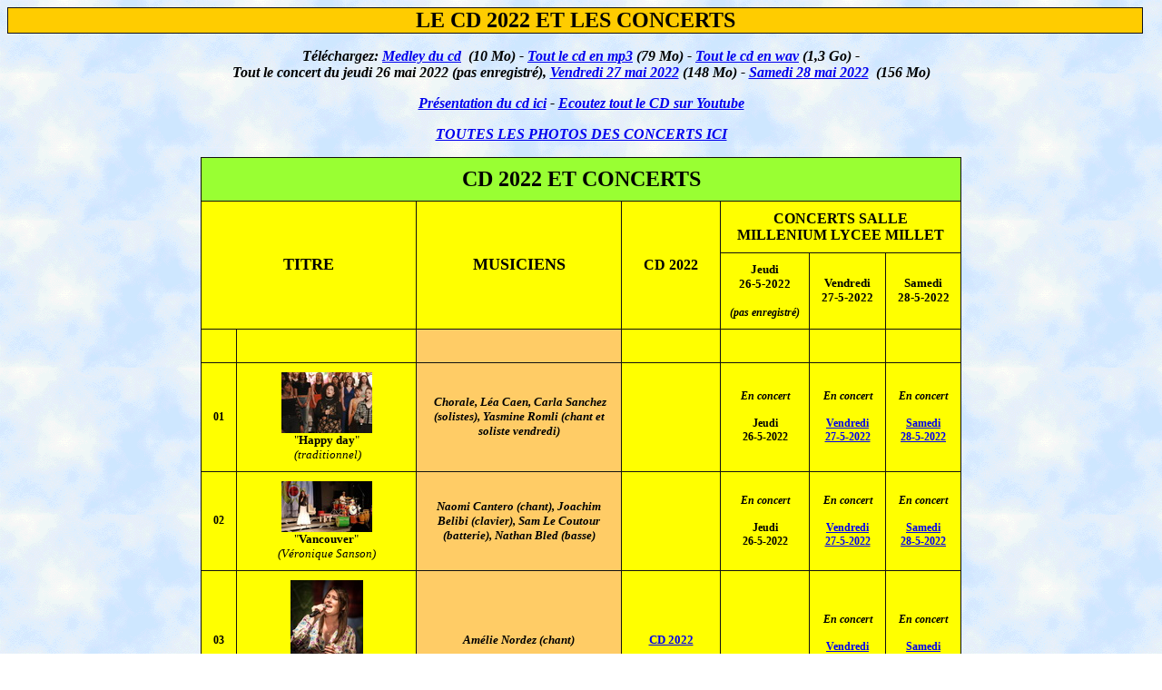

--- FILE ---
content_type: text/html
request_url: https://musique-millet.com/2021_22/cd_2021_22/cd_2022_concerts.htm
body_size: 9586
content:
<html>

<head>
<meta http-equiv="Content-Language" content="fr">
<meta http-equiv="Content-Type" content="text/html; charset=windows-1252">
<title></title>
<style>
<!--
div.Section1
	{page:Section1;}
 table.MsoNormalTable
	{mso-style-parent:"";
	font-size:10.0pt;
	font-family:"Times New Roman";
	}
p
	{margin-right:0cm;
	margin-left:0cm;
	font-size:12.0pt;
	font-family:"Times New Roman";
	}
span.SpellE
	{}
 p.MsoNormal
	{mso-style-parent:"";
	margin-bottom:.0001pt;
	font-size:12.0pt;
	font-family:"Times New Roman";
	margin-left:0cm; margin-right:0cm; margin-top:0cm}
-->
</style>
</head>

<body background="../../decor/fond_en_cours.gif">

<div class="Section1">
	<table class="MsoNormalTable" border="1" cellspacing="0" cellpadding="0" width="99%" style="width: 99.0%; border-collapse: collapse; border: medium none; background: lime">
		<tr>
			<td width="100%" style="width: 100.0%; border: 1.0pt inset #111111; padding: 0cm; background: #FFCC00">
			<p align="center" style="text-align: center"><b>
			<span style="font-size: 18.0pt">LE CD 2022 ET LES CONCERTS</span></b></td>
		</tr>
	</table>
	<p align="center" style="text-align: center">
	<span class="SpellE"><b><i>
	<font size="3">Téléchargez: <a href="medley_cd_2022.mp3">Medley</a></font></i></b></span><b><font size="3"><i><a target="_blank" href="medley_cd_2022.mp3"> du cd</a>&nbsp; 
	(10 Mo) - <a href="cd_2021_22_entier/cd_2021_22_entier_mp3.zip">Tout le cd 
	en mp3</a> (79 Mo) - <a href="cd_2021_22_entier/cd_2021_22_entier_wav.zip">
	Tout le cd en wav</a> (1,3 Go) - </i></font><i><font size="3"><br>
	Tout le concert du jeudi 26 mai 2022 (pas enregistré), 
	<a href="../live_2_millenium_27_5_2022/live_2_millenium_27_5_2022.zip">Vendredi 27 mai 2022</a> (148 Mo) - 
	<a href="../live_3_millenium_28_5_2022/live_3_millenium_28_5_2022.zip">Samedi 
	28 mai 
	2022</a>&nbsp; (156 Mo)</font></i></b></p>
	<p align="center" style="text-align: center"><font size="3"><b><i>
	<a target="_self" href="presentation/presentation_cd_2022.htm">Présentation du cd ici</a> 
	- 
	<a target="_blank" href="https://www.youtube.com/watch?v=kVMJJTX07Bs">Ecoutez tout le CD sur Youtube</a></i></b></font><b><i><span style="font-size: 10.0pt"><br>
	<br>
	</span>
	<a href="../photos_2021_22/photos_sommaire/photos_2021_22_sommaire.htm">TOUTES LES PHOTOS DES CONCERTS ICI</a></i></b></p>
	<div align="center">
		<table class="MsoNormalTable" border="1" cellspacing="0" cellpadding="0" style="width: 838px; border-collapse: collapse; border: medium none">
			<tr style="height: 21.75pt">
				<td colspan="8" style="width: 816px; height: 21.75pt; border: 1.0pt inset #111111; padding: 7.5pt; background: #99FF33">
				<p align="center" style="text-align: center"><b>
				<span style="font-size: 18.0pt">CD 2022 ET CONCERTS </span></b>
				</td>
			</tr>
			<tr style="height: .75pt">
				<td colspan="2" rowspan="2" style="width: 217px; height: .75pt; border-left: 1.0pt inset #111111; border-right: 1.0pt inset #111111; border-top: medium none; border-bottom: 1.0pt inset #111111; padding: 7.5pt; background: yellow" align="center">
				<p class="MsoNormal" align="center" style="text-align: center">
				<b><span style="font-size: 13.5pt">TITRE</span></b></td>
				<td rowspan="2" style="width: 205px; height: .75pt; border-left: medium none; border-right: 1.0pt inset #111111; border-top: medium none; border-bottom: 1.0pt inset #111111; padding: 7.5pt; background: yellow" align="center">
				<p class="MsoNormal" align="center" style="text-align: center">
				<b><span style="font-size: 13.5pt">MUSICIENS</span></b></td>
				<td rowspan="2" style="width: 87px; height: .75pt; border-left: medium none; border-right: 1.0pt inset #111111; border-top: medium none; border-bottom: 1.0pt inset #111111; padding: 7.5pt; background: yellow" colspan="2" align="center">
				<p class="MsoNormal" align="center" style="text-align: center">
				<b>CD 2022</b></td>
				<td colspan="3" style="width: 244px; height: .75pt; border-left: medium none; border-right: 1.0pt inset #111111; border-top: medium none; border-bottom: 1.0pt inset #111111; padding: 7.5pt; background: yellow" align="center">
				<p class="MsoNormal" align="center" style="text-align: center">
				<b>CONCERTS SALLE MILLENIUM LYCEE MILLET</b></td>
			</tr>
			<tr style="height: .75pt">
				<td style="width: 77px; height: .75pt; border-left: medium none; border-right: 1.0pt inset #111111; border-top: medium none; border-bottom: 1.0pt inset #111111; padding: 7.5pt; background: yellow" align="center">
				<p class="MsoNormal" align="center" style="text-align: center">
				<b><span style="font-size: 10.0pt">Jeudi <br>
				26-5-2022<br>
				<br>
				</span><span style="font-size: 9pt; font-style: italic">(pas 
				enregistré)</span></b></td>
				<td style="width: 63px; height: .75pt; border-left: medium none; border-right: 1.0pt inset #111111; border-top: medium none; border-bottom: 1.0pt inset #111111; padding: 7.5pt; background: yellow" align="center">
				<p class="MsoNormal" align="center" style="text-align: center">
				<b><span style="font-size: 10.0pt">Vendredi <br>
				27-5-2022</span></b></td>
				<td style="width: 62px; height: .75pt; border-left: medium none; border-right: 1.0pt inset #111111; border-top: medium none; border-bottom: 1.0pt inset #111111; padding: 7.5pt; background: yellow" align="center">
				<b><span style="font-size: 10.0pt">Samedi <br>
				28-5-2022</span></b></td>
			</tr>
			<tr>
				<td style="width: 18px; border-left: 1.0pt inset #111111; border-right: 1.0pt inset #111111; border-top: medium none; border-bottom: 1.0pt inset #111111; padding: 7.5pt; background: yellow" align="center">
				&nbsp;</td>
				<td style="width: 177px; border-left: medium none; border-right: 1.0pt inset #111111; border-top: medium none; border-bottom: 1.0pt inset #111111; padding: 7.5pt; background: yellow" align="center">
				&nbsp;</td>
				<td style="width: 205px; border-left: medium none; border-right: 1.0pt inset #111111; border-top: medium none; border-bottom: 1.0pt inset #111111; padding: 7.5pt; background: #FFCC66" align="center">
				&nbsp;</td>
				<td style="width: 87px; border-left: medium none; border-right: 1.0pt inset #111111; border-top: medium none; border-bottom: 1.0pt inset #111111; padding: 7.5pt; background: yellow" colspan="2" align="center">&nbsp;</td>
				<td style="width: 77px; border-left: medium none; border-right: 1.0pt inset #111111; border-top: medium none; border-bottom: 1.0pt inset #111111; padding: 7.5pt; background: yellow" align="center">
				&nbsp;</td>
				<td style="width: 63px; border-left: medium none; border-right: 1.0pt inset #111111; border-top: medium none; border-bottom: 1.0pt inset #111111; padding: 7.5pt; background: yellow" align="center">
				&nbsp;</td>
				<td style="width: 62px; border-left: medium none; border-right: 1.0pt inset #111111; border-top: medium none; border-bottom: 1.0pt inset #111111; padding: 7.5pt; background: yellow" align="center">
				&nbsp;</td>
			</tr>
			<tr style="height: .75pt">
				<td style="width: 18px; border-left: 1.0pt inset #111111; border-right: 1.0pt inset #111111; border-top: medium none; border-bottom: 1.0pt inset #111111; padding: 7.5pt; background: yellow" align="center">
				<b><span style="font-size: 9pt">01</span></b></td>
				<td style="width: 177px; border-left: medium none; border-right: 1.0pt inset #111111; border-top: medium none; border-bottom: 1.0pt inset #111111; padding: 7.5pt; background: yellow" align="center">
				<img border="0" src="photos_tableau/01.jpg" width="100" height="67"><br>
				&quot;<b>Happy day</b>&quot;<br>
				<i>&nbsp;(traditionnel)</i></td>
				<td style="width: 205px; border-left: medium none; border-right: 1.0pt inset #111111; border-top: medium none; border-bottom: 1.0pt inset #111111; padding: 7.5pt; background: #FFCC66" align="center">
				<i><b>&nbsp;Chorale, Léa Caen, Carla Sanchez (solistes), Yasmine 
				Romli (chant et soliste vendredi)</b></i></td>
				<td style="width: 87px; border-left: medium none; border-right: 1.0pt inset #111111; border-top: medium none; border-bottom: 1.0pt inset #111111; padding: 7.5pt; background: yellow" colspan="2" align="center">
				&nbsp;</td>
				<td style="width: 77px; border-left: medium none; border-right: 1.0pt inset #111111; border-top: medium none; border-bottom: 1.0pt inset #111111; padding: 7.5pt; background: yellow" align="center">
				<b><i><span style="font-size: 9.0pt">En concert</span></i><span style="font-size: 9.0pt"><br>
				<br>
				Jeudi<br>
				26-5-2022</span></b></td>
				<td style="width: 63px; border-left: medium none; border-right: 1.0pt inset #111111; border-top: medium none; border-bottom: 1.0pt inset #111111; padding: 7.5pt; background: yellow" align="center">
				<b><i><span style="font-size: 9.0pt">En concert</span></i><span style="font-size: 9.0pt"><br>
				<br>
				<a target="_blank" href="../live_2_millenium_27_5_2022/c2_01_happy_day_27_5_2022_son_de_base.mp3">Vendredi <br>
				27-5-2022</a></span></b></td>
				<td style="width: 62px; border-left: medium none; border-right: 1.0pt inset #111111; border-top: medium none; border-bottom: 1.0pt inset #111111; padding: 7.5pt; background: yellow" align="center">
				<b><i><span style="font-size: 9.0pt">En concert</span></i><span style="font-size: 9.0pt"><br>
				<br>
				<a href="../live_3_millenium_28_5_2022/c3_01_happy_day_28_5_2022_son_video.mp3">Samedi<br>
				28-5-2022</a></span></b></td>
			</tr>
			<tr style="height: .75pt">
				<td style="width: 18px; height: .75pt; border-left: 1.0pt inset #111111; border-right: 1.0pt inset #111111; border-top: medium none; border-bottom: 1.0pt inset #111111; padding: 7.5pt; background: yellow" align="center">
				<p class="MsoNormal" align="center" style="text-align: center">
				<b><span style="font-size: 9.0pt">02</span></b></td>
				<td style="width: 177px; height: .75pt; border-left: medium none; border-right: 1.0pt inset #111111; border-top: medium none; border-bottom: 1.0pt inset #111111; padding: 7.5pt; background: yellow" align="center">
				<img border="0" src="photos_tableau/02.jpg" width="100" height="56"><br>
				&quot;<b>Vancouver</b>&quot;<br>
				<i>(Véronique Sanson) </i></td>
				<td style="width: 205px; height: .75pt; border-left: medium none; border-right: 1.0pt inset #111111; border-top: medium none; border-bottom: 1.0pt inset #111111; padding: 7.5pt; background: #FFCC66" align="center">
				<i><b>Naomi Cantero (chant), Joachim Belibi (clavier), Sam Le 
				Coutour (batterie), Nathan Bled (basse)</b></i></td>
				<td style="width: 87px; height: .75pt; border-left: medium none; border-right: 1.0pt inset #111111; border-top: medium none; border-bottom: 1.0pt inset #111111; padding: 7.5pt; background: yellow" colspan="2" align="center">
				&nbsp;</td>
				<td style="width: 77px; border-left: medium none; border-right: 1.0pt inset #111111; border-top: medium none; border-bottom: 1.0pt inset #111111; padding: 7.5pt; background: yellow" align="center">
				<b><i><span style="font-size: 9.0pt">En concert</span></i><span style="font-size: 9.0pt"><br>
				<br>
				Jeudi<br>
				26-5-2022</span></b></td>
				<td style="width: 63px; border-left: medium none; border-right: 1.0pt inset #111111; border-top: medium none; border-bottom: 1.0pt inset #111111; padding: 7.5pt; background: yellow" align="center">
				<b><i><span style="font-size: 9.0pt">En concert</span></i><span style="font-size: 9.0pt"><br>
				<br>
				<a href="../live_2_millenium_27_5_2022/c2_02_vancouver_27_5_2022_son_de_base.mp3">Vendredi <br>
				27-5-2022</a></span></b></td>
				<td style="width: 62px; border-left: medium none; border-right: 1.0pt inset #111111; border-top: medium none; border-bottom: 1.0pt inset #111111; padding: 7.5pt; background: yellow" align="center">
				<b><i><span style="font-size: 9.0pt">En concert</span></i><span style="font-size: 9.0pt"><br>
				<br>
				<a href="../live_3_millenium_28_5_2022/c3_02_vancouver_28_5_2022_son_de_base.mp3">Samedi<br>
				28-5-2022</a></span></b></td>
			</tr>
			<tr style="height: 10.5pt">
				<td style="width: 18px; height: 10.5pt; border-left: 1.0pt inset #111111; border-right: 1.0pt inset #111111; border-top: medium none; border-bottom: 1.0pt inset #111111; padding: 7.5pt; background: yellow" align="center">
				<p class="MsoNormal" align="center" style="text-align: center; line-height: 10.5pt">
				<b><span style="font-size: 9.0pt">03</span></b></td>
				<td style="width: 177px; height: 10.5pt; border-left: medium none; border-right: 1.0pt inset #111111; border-top: medium none; border-bottom: 1.0pt inset #111111; padding: 7.5pt; background: yellow" align="center">
				<img border="0" src="photos_tableau/03.jpg" width="80" height="100"><br>
				&quot;<b>All I ask</b>&quot;<br>
				<i>(Adèle) </i></td>
				<td style="width: 205px; height: 10.5pt; border-left: medium none; border-right: 1.0pt inset #111111; border-top: medium none; border-bottom: 1.0pt inset #111111; padding: 7.5pt; background: #FFCC66" align="center">
				<i><b>Amélie Nordez (chant)</b></i></td>
				<td style="width: 87px; height: 10.5pt; border-left: medium none; border-right: 1.0pt inset #111111; border-top: medium none; border-bottom: 1.0pt inset #111111; padding: 7.5pt; background: yellow" colspan="2" align="center">
				<b><a href="cd_2021_22_entier/cd_2022_14_all_i_ask.mp3">CD 2022</a></b></td>
				<td style="width: 77px; height: 10.5pt; border-left: medium none; border-right: 1.0pt inset #111111; border-top: medium none; border-bottom: 1.0pt inset #111111; padding: 7.5pt; background: yellow" align="center">
				&nbsp;</td>
				<td style="width: 63px; height: 10.5pt; border-left: medium none; border-right: 1.0pt inset #111111; border-top: medium none; border-bottom: 1.0pt inset #111111; padding: 7.5pt; background: yellow" align="center">
				<b><i><span style="font-size: 9.0pt">En concert</span></i><span style="font-size: 9.0pt"><br>
				<br>
				<a href="../live_2_millenium_27_5_2022/c2_03_all_i_ask_27_5_2022_son_de_base.mp3">Vendredi <br>
				27-5-2022</a></span></b></td>
				<td style="width: 62px; height: 10.5pt; border-left: medium none; border-right: 1.0pt inset #111111; border-top: medium none; border-bottom: 1.0pt inset #111111; padding: 7.5pt; background: yellow" align="center">
				<b><i><span style="font-size: 9.0pt">En concert</span></i><span style="font-size: 9.0pt"><br>
				<br>
				<a href="../live_3_millenium_28_5_2022/c3_03_all_i_ask_28_5_2022_son_de_base.mp3">Samedi<br>
				28-5-2022</a></span></b></td>
			</tr>
			<tr style="height: 4.5pt">
				<td style="width: 18px; height: 4.5pt; border-left: 1.0pt inset #111111; border-right: 1.0pt inset #111111; border-top: medium none; border-bottom: 1.0pt inset #111111; padding: 7.5pt; background: yellow" align="center">
				<p class="MsoNormal" align="center" style="text-align: center">
				<b><span style="font-size: 9.0pt">04</span></b></td>
				<td style="width: 177px; height: 4.5pt; border-left: medium none; border-right: 1.0pt inset #111111; border-top: medium none; border-bottom: 1.0pt inset #111111; padding: 7.5pt; background: yellow" align="center">
				<img border="0" src="photos_tableau/04.jpg" width="67" height="100"><br>
				&quot;<b>L'homme à la moto</b>&quot; <br>
				<i>(Edith Piaf) </i></td>
				<td style="width: 205px; height: 4.5pt; border-left: medium none; border-right: 1.0pt inset #111111; border-top: medium none; border-bottom: 1.0pt inset #111111; padding: 7.5pt; background: #FFCC66" align="center">
				<i><b>Amélie Cantero y Grijelmo (chant), Romain Navarre (basse)</b></i></td>
				<td style="width: 87px; height: 4.5pt; border-left: medium none; border-right: 1.0pt inset #111111; border-top: medium none; border-bottom: 1.0pt inset #111111; padding: 7.5pt; background: yellow" colspan="2" align="center">&nbsp;</td>
				<td style="width: 77px; height: 4.5pt; border-left: medium none; border-right: 1.0pt inset #111111; border-top: medium none; border-bottom: 1.0pt inset #111111; padding: 7.5pt; background: yellow" align="center">
				<b><i><span style="font-size: 9.0pt">En concert</span></i><span style="font-size: 9.0pt"><br>
				<br>
				Jeudi<br>
				26-5-2022</span></b></td>
				<td style="width: 63px; height: 4.5pt; border-left: medium none; border-right: 1.0pt inset #111111; border-top: medium none; border-bottom: 1.0pt inset #111111; padding: 7.5pt; background: yellow" align="center">&nbsp;</td>
				<td style="width: 62px; height: 4.5pt; border-left: medium none; border-right: 1.0pt inset #111111; border-top: medium none; border-bottom: 1.0pt inset #111111; padding: 7.5pt; background: yellow" align="center">
				&nbsp;</td>
			</tr>
			<tr style="height: .75pt">
				<td style="width: 18px; height: .75pt; border-left: 1.0pt inset #111111; border-right: 1.0pt inset #111111; border-top: medium none; border-bottom: 1.0pt inset #111111; padding: 7.5pt; background: yellow" align="center">
				<p class="MsoNormal" align="center" style="text-align: center">
				<b><span lang="EN-US" style="font-size: 9.0pt">05&nbsp; </span>
				</b></td>
				<td style="width: 177px; height: .75pt; border-left: medium none; border-right: 1.0pt inset #111111; border-top: medium none; border-bottom: 1.0pt inset #111111; padding: 7.5pt; background: yellow" align="center">
				<img border="0" src="photos_tableau/05.jpg" width="100" height="67"><br>
				&quot;<b>Suddenly I see</b>&quot;<br>
				<i>(KT Tunstall) </i></td>
				<td style="width: 205px; height: .75pt; border-left: medium none; border-right: 1.0pt inset #111111; border-top: medium none; border-bottom: 1.0pt inset #111111; padding: 7.5pt; background: #FFCC66" align="center">
				<i><b>Angèle Capiemont (chant), Lou-Anne Letellier, Hiley Haddar, 
				Yasmine Romli, Jade Mannetier, Solène Vannier-Delpey, Léa Caen, 
				Sam Le Coutour (batterie), Tinsae Seguin (basse), Nathan Bled 
				(guitare)</b></i></td>
				<td style="width: 87px; height: .75pt; border-left: medium none; border-right: 1.0pt inset #111111; border-top: medium none; border-bottom: 1.0pt inset #111111; padding: 7.5pt; background: yellow" colspan="2" align="center">&nbsp;</td>
				<td style="width: 77px; height: .75pt; border-left: medium none; border-right: 1.0pt inset #111111; border-top: medium none; border-bottom: 1.0pt inset #111111; padding: 7.5pt; background: yellow" align="center">
				<b><i><span style="font-size: 9.0pt">En concert</span></i><span style="font-size: 9.0pt"><br>
				<br>
				Jeudi<br>
				26-5-2022</span></b></td>
				<td style="width: 63px; border-left: medium none; border-right: 1.0pt inset #111111; border-top: medium none; border-bottom: 1.0pt inset #111111; padding: 7.5pt; background: yellow" align="center">
				&nbsp;</td>
				<td style="width: 62px; border-left: medium none; border-right: 1.0pt inset #111111; border-top: medium none; border-bottom: 1.0pt inset #111111; padding: 7.5pt; background: yellow" align="center">
				<b><i><span style="font-size: 9.0pt">En concert</span></i><span style="font-size: 9.0pt"><br>
				<br>
				<a href="../live_3_millenium_28_5_2022/c3_04_suddenly_i_see_28_5_2022_son_de_base.mp3">Samedi<br>
				28-5-2022</a></span></b></td>
			</tr>
			<tr style="height: .75pt">
				<td style="width: 18px; height: .75pt; border-left: 1.0pt inset #111111; border-right: 1.0pt inset #111111; border-top: medium none; border-bottom: 1.0pt inset #111111; padding: 7.5pt; background: yellow" align="center">
				<p class="MsoNormal" align="center" style="text-align: center">
				<b><span style="font-size: 9.0pt">06</span></b></td>
				<td style="width: 177px; height: .75pt; border-left: medium none; border-right: 1.0pt inset #111111; border-top: medium none; border-bottom: 1.0pt inset #111111; padding: 7.5pt; background: yellow" align="center">
				<img border="0" src="photos_tableau/06.jpg" width="67" height="100"><br>
				&quot;<b>Le petit bal perdu</b>&quot; <br>
				<i>(Bourvil) </i></td>
				<td style="width: 205px; height: .75pt; border-left: medium none; border-right: 1.0pt inset #111111; border-top: medium none; border-bottom: 1.0pt inset #111111; padding: 7.5pt; background: #FFCC66" align="center">
				<i><b>Lison Deluen (chant), Andréa Gerboulet (accordéon)</b></i></td>
				<td style="width: 87px; height: .75pt; border-left: medium none; border-right: 1.0pt inset #111111; border-top: medium none; border-bottom: 1.0pt inset #111111; padding: 7.5pt; background: yellow" colspan="2" align="center">&nbsp;</td>
				<td style="width: 77px; height: .75pt; border-left: medium none; border-right: 1.0pt inset #111111; border-top: medium none; border-bottom: 1.0pt inset #111111; padding: 7.5pt; background: yellow" align="center">
				<b><i><span style="font-size: 9.0pt">En concert</span></i><span style="font-size: 9.0pt"><br>
				<br>
				Jeudi<br>
				26-5-2022</span></b></td>
				<td style="width: 63px; height: .75pt; border-left: medium none; border-right: 1.0pt inset #111111; border-top: medium none; border-bottom: 1.0pt inset #111111; padding: 7.5pt; background: yellow" align="center">
				&nbsp;</td>
				<td style="width: 62px; height: .75pt; border-left: medium none; border-right: 1.0pt inset #111111; border-top: medium none; border-bottom: 1.0pt inset #111111; padding: 7.5pt; background: yellow" align="center">
				<b><i><span style="font-size: 9.0pt">En concert</span></i><span style="font-size: 9.0pt"><br>
				<br>
				<a href="../live_3_millenium_28_5_2022/c3_05_le_petit_bal_perdu_28_5_2022_son_de_base.mp3">Samedi<br>
				28-5-2022</a></span></b></td>
			</tr>
			<tr style="height: .75pt">
				<td style="width: 18px; height: .75pt; border-left: 1.0pt inset #111111; border-right: 1.0pt inset #111111; border-top: medium none; border-bottom: 1.0pt inset #111111; padding: 7.5pt; background: yellow" align="center">
				<p class="MsoNormal" align="center" style="text-align: center">
				<b><span style="font-size: 9.0pt">07</span></b></td>
				<td style="width: 177px; height: .75pt; border-left: medium none; border-right: 1.0pt inset #111111; border-top: medium none; border-bottom: 1.0pt inset #111111; padding: 7.5pt; background: yellow" align="center">
				<img border="0" src="photos_tableau/07.jpg" width="67" height="100"><br>
				&quot;<b>Ceux qui rêvent</b>&quot; <br>
				<i>(Pomme)</i></td>
				<td style="width: 205px; height: .75pt; border-left: medium none; border-right: 1.0pt inset #111111; border-top: medium none; border-bottom: 1.0pt inset #111111; padding: 7.5pt; background: #FFCC66" align="center">
				<i><b>Ninon Lohier (chant), Gabrielle Rivière (clarinette), Zoé 
				Lucas (guitare</b></i></td>
				<td style="width: 87px; height: .75pt; border-left: medium none; border-right: 1.0pt inset #111111; border-top: medium none; border-bottom: 1.0pt inset #111111; padding: 7.5pt; background: yellow" colspan="2" align="center">&nbsp;</td>
				<td style="width: 77px; height: .75pt; border-left: medium none; border-right: 1.0pt inset #111111; border-top: medium none; border-bottom: 1.0pt inset #111111; padding: 7.5pt; background: yellow" align="center">
				<b><i><span style="font-size: 9.0pt">En concert</span></i><span style="font-size: 9.0pt"><br>
				<br>
				Jeudi<br>
				26-5-2022</span></b></td>
				<td style="width: 63px; height: .75pt; border-left: medium none; border-right: 1.0pt inset #111111; border-top: medium none; border-bottom: 1.0pt inset #111111; padding: 7.5pt; background: yellow" align="center">
				<b><i><span style="font-size: 9.0pt">En concert</span></i><span style="font-size: 9.0pt"><br>
				<br>
				<a href="../live_2_millenium_27_5_2022/c2_04_ceux_qui_revent_27_5_2022_son_de_base.mp3">Vendredi <br>
				27-5-2022</a></span></b></td>
				<td style="width: 62px; height: .75pt; border-left: medium none; border-right: 1.0pt inset #111111; border-top: medium none; border-bottom: 1.0pt inset #111111; padding: 7.5pt; background: yellow" align="center">&nbsp;</td>
			</tr>
			<tr style="height: 4.5pt">
				<td style="width: 18px; height: 4.5pt; border-left: 1.0pt inset #111111; border-right: 1.0pt inset #111111; border-top: medium none; border-bottom: 1.0pt inset #111111; padding: 7.5pt; background: yellow" align="center">
				<p class="MsoNormal" align="center" style="text-align: center">
				<b><span lang="EN-US" style="font-size: 9.0pt">08</span></b></td>
				<td style="width: 177px; height: 4.5pt; border-left: medium none; border-right: 1.0pt inset #111111; border-top: medium none; border-bottom: 1.0pt inset #111111; padding: 7.5pt; background: yellow" align="center">
				<img border="0" src="photos_tableau/08.jpg" width="100" height="67"><br>
				&quot;<b>Always remember us this way</b>&quot; <i>(Lady Gaga) </i></td>
				<td style="width: 205px; height: 4.5pt; border-left: medium none; border-right: 1.0pt inset #111111; border-top: medium none; border-bottom: 1.0pt inset #111111; padding: 7.5pt; background: #FFCC66" align="center">
				<i><b>Cécile Mabire (chant)</b></i></td>
				<td style="width: 87px; height: 4.5pt; border-left: medium none; border-right: 1.0pt inset #111111; border-top: medium none; border-bottom: 1.0pt inset #111111; padding: 7.5pt; background: yellow" colspan="2" align="center">&nbsp;</td>
				<td style="width: 77px; height: 4.5pt; border-left: medium none; border-right: 1.0pt inset #111111; border-top: medium none; border-bottom: 1.0pt inset #111111; padding: 7.5pt; background: yellow" align="center">
				<b><i><span style="font-size: 9.0pt">En concert</span></i><span style="font-size: 9.0pt"><br>
				<br>
				Jeudi<br>
				26-5-2022</span></b></td>
				<td style="width: 63px; border-left: medium none; border-right: 1.0pt inset #111111; border-top: medium none; border-bottom: 1.0pt inset #111111; padding: 7.5pt; background: yellow" align="center">&nbsp;</td>
				<td style="width: 62px; border-left: medium none; border-right: 1.0pt inset #111111; border-top: medium none; border-bottom: 1.0pt inset #111111; padding: 7.5pt; background: yellow" align="center">
				<b><i><span style="font-size: 9.0pt">En concert</span></i><span style="font-size: 9.0pt"><br>
				<br>
				<a href="../live_3_millenium_28_5_2022/c3_06_always_remember_us_28_5_2022_son_de_base.mp3">Samedi<br>
				28-5-2022</a></span></b></td>
			</tr>
			<tr style="height: .75pt">
				<td style="width: 18px; height: .75pt; border-left: 1.0pt inset #111111; border-right: 1.0pt inset #111111; border-top: medium none; border-bottom: 1.0pt inset #111111; padding: 7.5pt; background: yellow" align="center">
				<p class="MsoNormal" align="center" style="text-align: center">
				<b><span style="font-size: 9.0pt">09 </span></b></td>
				<td style="width: 177px; height: .75pt; border-left: medium none; border-right: 1.0pt inset #111111; border-top: medium none; border-bottom: 1.0pt inset #111111; padding: 7.5pt; background: yellow" align="center">
				<img border="0" src="photos_tableau/09.jpg" width="67" height="100"><br>
				&quot;<b>Ancora qui</b>&quot; <br>
				<i>(Elisa Toffoli) </i></td>
				<td style="width: 205px; height: .75pt; border-left: medium none; border-right: 1.0pt inset #111111; border-top: medium none; border-bottom: 1.0pt inset #111111; padding: 7.5pt; background: #FFCC66" align="center">
				<i><b>Cécile Elie (chant), Manon Bellamy (clavier)</b></i></td>
				<td style="width: 87px; height: .75pt; border-left: medium none; border-right: 1.0pt inset #111111; border-top: medium none; border-bottom: 1.0pt inset #111111; padding: 7.5pt; background: yellow" colspan="2" align="center">&nbsp;</td>
				<td style="width: 77px; height: .75pt; border-left: medium none; border-right: 1.0pt inset #111111; border-top: medium none; border-bottom: 1.0pt inset #111111; padding: 7.5pt; background: yellow" align="center">
				&nbsp;</td>
				<td style="width: 63px; border-left: medium none; border-right: 1.0pt inset #111111; border-top: medium none; border-bottom: 1.0pt inset #111111; padding: 7.5pt; background: yellow" align="center">
				<b><i><span style="font-size: 9.0pt">En concert</span></i><span style="font-size: 9.0pt"><br>
				<br>
				<a href="../live_2_millenium_27_5_2022/c2_05_ancora_qui_27_5_2022_son_de_base.mp3">Vendredi <br>
				27-5-2022</a></span></b></td>
				<td style="width: 62px; border-left: medium none; border-right: 1.0pt inset #111111; border-top: medium none; border-bottom: 1.0pt inset #111111; padding: 7.5pt; background: yellow" align="center">
				<b><i><span style="font-size: 9.0pt">En concert</span></i><span style="font-size: 9.0pt"><br>
				<br>
				<a href="../live_3_millenium_28_5_2022/c3_07_ancora_qui_28_5_2022_son_de_base.mp3">Samedi<br>
				28-5-2022</a></span></b></td>
			</tr>
			<tr style="height: .75pt">
				<td style="width: 18px; height: .75pt; border-left: 1.0pt inset #111111; border-right: 1.0pt inset #111111; border-top: medium none; border-bottom: 1.0pt inset #111111; padding: 7.5pt; background: yellow" align="center">
				<p class="MsoNormal" align="center" style="text-align: center">
				<b><span style="font-size: 9.0pt">10&nbsp;</span></b></td>
				<td style="width: 177px; height: .75pt; border-left: medium none; border-right: 1.0pt inset #111111; border-top: medium none; border-bottom: 1.0pt inset #111111; padding: 7.5pt; background: yellow" align="center">
				<img border="0" src="photos_tableau/10.jpg" width="78" height="100"><br>
				&quot;<b>Je vole</b>&quot; <br>
				<i>(Louanne) </i></td>
				<td style="width: 205px; height: .75pt; border-left: medium none; border-right: 1.0pt inset #111111; border-top: medium none; border-bottom: 1.0pt inset #111111; padding: 7.5pt; background: #FFCC66" align="center">
				<i><b>Léa Caen--Stéphant (chant)</b></i></td>
				<td style="width: 87px; height: .75pt; border-left: medium none; border-right: 1.0pt inset #111111; border-top: medium none; border-bottom: 1.0pt inset #111111; padding: 7.5pt; background: yellow" colspan="2" align="center">&nbsp;</td>
				<td style="width: 77px; height: .75pt; border-left: medium none; border-right: 1.0pt inset #111111; border-top: medium none; border-bottom: 1.0pt inset #111111; padding: 7.5pt; background: yellow" align="center">
				<b><i><span style="font-size: 9.0pt">En concert</span></i><span style="font-size: 9.0pt"><br>
				<br>
				Jeudi<br>
				26-5-2022</span></b></td>
				<td style="width: 63px; height: .75pt; border-left: medium none; border-right: 1.0pt inset #111111; border-top: medium none; border-bottom: 1.0pt inset #111111; padding: 7.5pt; background: yellow" align="center">
				<b><i><span style="font-size: 9.0pt">En concert</span></i><span style="font-size: 9.0pt"><br>
				<br>
				<a href="../live_2_millenium_27_5_2022/c2_06_je_vole_27_5_2022_son_de_base.mp3">Vendredi <br>
				27-5-2022</a></span></b></td>
				<td style="width: 62px; height: .75pt; border-left: medium none; border-right: 1.0pt inset #111111; border-top: medium none; border-bottom: 1.0pt inset #111111; padding: 7.5pt; background: yellow" align="center">
				&nbsp;</td>
			</tr>
			<tr style="height: 19.5pt">
				<td style="width: 18px; height: 19.5pt; border-left: 1.0pt inset #111111; border-right: 1.0pt inset #111111; border-top: medium none; border-bottom: 1.0pt inset #111111; padding: 7.5pt; background: yellow" align="center">
				<p class="MsoNormal" align="center" style="text-align: center">
				<b><span style="font-size: 9.0pt">11</span></b></td>
				<td style="width: 177px; height: 19.5pt; border-left: medium none; border-right: 1.0pt inset #111111; border-top: medium none; border-bottom: 1.0pt inset #111111; padding: 7.5pt; background: yellow" align="center">
				<img border="0" src="photos_tableau/11.jpg" width="100" height="67"><br>
				&quot;<b>Get out</b>&quot;<br>
				<i>(Angèle Capiemont) </i></td>
				<td style="width: 205px; height: 19.5pt; border-left: medium none; border-right: 1.0pt inset #111111; border-top: medium none; border-bottom: 1.0pt inset #111111; padding: 7.5pt; background: #FFCC66" align="center">
				<i><b>Angèle Capiemont (chant et piano)</b></i></td>
				<td style="width: 87px; height: 19.5pt; border-left: medium none; border-right: 1.0pt inset #111111; border-top: medium none; border-bottom: 1.0pt inset #111111; padding: 7.5pt; background: yellow" colspan="2" align="center">&nbsp;</td>
				<td style="width: 77px; height: 19.5pt; border-left: medium none; border-right: 1.0pt inset #111111; border-top: medium none; border-bottom: 1.0pt inset #111111; padding: 7.5pt; background: yellow" align="center">
				&nbsp;</td>
				<td style="width: 63px; height: 19.5pt; border-left: medium none; border-right: 1.0pt inset #111111; border-top: medium none; border-bottom: 1.0pt inset #111111; padding: 7.5pt; background: yellow" align="center">
				<b><i><span style="font-size: 9.0pt">En concert</span></i><span style="font-size: 9.0pt"><br>
				<br>
				<a href="../live_2_millenium_27_5_2022/c2_07_get_out_27_5_2022_son_de_base.mp3">Vendredi <br>
				27-5-2022</a></span></b></td>
				<td style="width: 62px; height: 19.5pt; border-left: medium none; border-right: 1.0pt inset #111111; border-top: medium none; border-bottom: 1.0pt inset #111111; padding: 7.5pt; background: yellow" align="center">
				<b><i><span style="font-size: 9.0pt">En concert</span></i><span style="font-size: 9.0pt"><br>
				<br>
				<a href="../live_3_millenium_28_5_2022/c3_08_get_out_28_5_2022_son_de_base.mp3">Samedi<br>
				28-5-2022</a></span></b></td>
			</tr>
			<tr style="height: .75pt">
				<td style="width: 18px; height: .75pt; border-left: 1.0pt inset #111111; border-right: 1.0pt inset #111111; border-top: medium none; border-bottom: 1.0pt inset #111111; padding: 7.5pt; background: yellow" align="center">
				<p class="MsoNormal" align="center" style="text-align: center">
				<b><span lang="EN-US" style="font-size: 9.0pt">12 </span></b>
				</td>
				<td style="width: 177px; height: .75pt; border-left: medium none; border-right: 1.0pt inset #111111; border-top: medium none; border-bottom: 1.0pt inset #111111; padding: 7.5pt; background: yellow" align="center">
				<img border="0" src="photos_tableau/12.jpg" width="85" height="100"><br>
				&quot;<b>Si t'étais là</b>&quot; <br>
				<i>(Louanne)</i></td>
				<td style="width: 205px; height: .75pt; border-left: medium none; border-right: 1.0pt inset #111111; border-top: medium none; border-bottom: 1.0pt inset #111111; padding: 7.5pt; background: #FFCC66" align="center">
				<i><b>Cécile Mabire (chant)</b></i></td>
				<td style="width: 87px; height: .75pt; border-left: medium none; border-right: 1.0pt inset #111111; border-top: medium none; border-bottom: 1.0pt inset #111111; padding: 7.5pt; background: yellow" colspan="2" align="center">&nbsp;</td>
				<td style="width: 77px; height: .75pt; border-left: medium none; border-right: 1.0pt inset #111111; border-top: medium none; border-bottom: 1.0pt inset #111111; padding: 7.5pt; background: yellow" align="center">
				<b><i><span style="font-size: 9.0pt">En concert</span></i><span style="font-size: 9.0pt"><br>
				<br>
				Jeudi<br>
				26-5-2022</span></b></td>
				<td style="width: 63px; height: .75pt; border-left: medium none; border-right: 1.0pt inset #111111; border-top: medium none; border-bottom: 1.0pt inset #111111; padding: 7.5pt; background: yellow" align="center">
				&nbsp;</td>
				<td style="width: 62px; height: .75pt; border-left: medium none; border-right: 1.0pt inset #111111; border-top: medium none; border-bottom: 1.0pt inset #111111; padding: 7.5pt; background: yellow" align="center">
				&nbsp;</td>
			</tr>
			<tr style="height: .75pt">
				<td style="width: 18px; height: .75pt; border-left: 1.0pt inset #111111; border-right: 1.0pt inset #111111; border-top: medium none; border-bottom: 1.0pt inset #111111; padding: 7.5pt; background: yellow" align="center">
				<p class="MsoNormal" align="center" style="text-align: center">
				<b><span style="font-size: 9.0pt">13 </span></b></td>
				<td style="width: 177px; height: .75pt; border-left: medium none; border-right: 1.0pt inset #111111; border-top: medium none; border-bottom: 1.0pt inset #111111; padding: 7.5pt; background: yellow" align="center">
				<img border="0" src="photos_tableau/13.jpg" width="100" height="62"><br>
				&quot;<b>Si t'étais là</b>&quot; <br>
				<i>(Louanne)</i></td>
				<td style="width: 205px; height: .75pt; border-left: medium none; border-right: 1.0pt inset #111111; border-top: medium none; border-bottom: 1.0pt inset #111111; padding: 7.5pt; background: #FFCC66" align="center">
				<i><b>Aya Elkhawa (chant)</b></i></td>
				<td style="width: 87px; height: .75pt; border-left: medium none; border-right: 1.0pt inset #111111; border-top: medium none; border-bottom: 1.0pt inset #111111; padding: 7.5pt; background: yellow" colspan="2" align="center">&nbsp;</td>
				<td style="width: 77px; height: .75pt; border-left: medium none; border-right: 1.0pt inset #111111; border-top: medium none; border-bottom: 1.0pt inset #111111; padding: 7.5pt; background: yellow" align="center">
				&nbsp;</td>
				<td style="width: 63px; height: .75pt; border-left: medium none; border-right: 1.0pt inset #111111; border-top: medium none; border-bottom: 1.0pt inset #111111; padding: 7.5pt; background: yellow" align="center">
				<b><i><span style="font-size: 9.0pt">En concert</span></i><span style="font-size: 9.0pt"><br>
				<br>
				<a href="../live_2_millenium_27_5_2022/c2_08_si_tetais_la_27_5_2022_son_de_base.mp3">Vendredi <br>
				27-5-2022</a></span></b></td>
				<td style="width: 62px; height: .75pt; border-left: medium none; border-right: 1.0pt inset #111111; border-top: medium none; border-bottom: 1.0pt inset #111111; padding: 7.5pt; background: yellow" align="center">
				&nbsp;</td>
			</tr>
			<tr style="height: .75pt">
				<td style="width: 18px; height: .75pt; border-left: 1.0pt inset #111111; border-right: 1.0pt inset #111111; border-top: medium none; border-bottom: 1.0pt inset #111111; padding: 7.5pt; background: yellow" align="center">
				<p class="MsoNormal" align="center" style="text-align: center; line-height: 9.0pt">
				<b><span style="font-size: 9.0pt">14 </span></b></td>
				<td style="width: 177px; height: .75pt; border-left: medium none; border-right: 1.0pt inset #111111; border-top: medium none; border-bottom: 1.0pt inset #111111; padding: 7.5pt; background: yellow" align="center">
				<img border="0" src="photos_tableau/14.jpg" width="100" height="95"><br>
				&quot;<b>Si t'étais là</b>&quot; <br>
				<i>(Louanne)</i></td>
				<td style="width: 205px; height: .75pt; border-left: medium none; border-right: 1.0pt inset #111111; border-top: medium none; border-bottom: 1.0pt inset #111111; padding: 7.5pt; background: #FFCC66" align="center">
				<i><b>Cécile Mabire et Aya Elkhawa (chant)</b></i></td>
				<td style="width: 87px; height: .75pt; border-left: medium none; border-right: 1.0pt inset #111111; border-top: medium none; border-bottom: 1.0pt inset #111111; padding: 7.5pt; background: yellow" colspan="2" align="center">&nbsp;</td>
				<td style="width: 77px; height: .75pt; border-left: medium none; border-right: 1.0pt inset #111111; border-top: medium none; border-bottom: 1.0pt inset #111111; padding: 7.5pt; background: yellow" align="center">
				&nbsp;</td>
				<td style="width: 63px; height: .75pt; border-left: medium none; border-right: 1.0pt inset #111111; border-top: medium none; border-bottom: 1.0pt inset #111111; padding: 7.5pt; background: yellow" align="center">&nbsp;</td>
				<td style="width: 62px; height: .75pt; border-left: medium none; border-right: 1.0pt inset #111111; border-top: medium none; border-bottom: 1.0pt inset #111111; padding: 7.5pt; background: yellow" align="center">
				<b><i><span style="font-size: 9.0pt">En concert</span></i><span style="font-size: 9.0pt"><br>
				<br>
				<a href="../live_3_millenium_28_5_2022/c3_09_si_tetais_la_28_5_2022_son_de_base.mp3">Samedi<br>
				28-5-2022</a></span></b></td>
			</tr>
			<tr style="height: .75pt">
				<td style="width: 18px; height: .75pt; border-left: 1.0pt inset #111111; border-right: 1.0pt inset #111111; border-top: medium none; border-bottom: 1.0pt inset #111111; padding: 7.5pt; background: yellow" align="center">
				<p class="MsoNormal" align="center" style="text-align: center">
				<b><span lang="EN-US" style="font-size: 9.0pt">15</span></b></td>
				<td style="width: 177px; height: .75pt; border-left: medium none; border-right: 1.0pt inset #111111; border-top: medium none; border-bottom: 1.0pt inset #111111; padding: 7.5pt; background: yellow" align="center">
				<img border="0" src="photos_tableau/15.jpg" width="81" height="100"><br>
				&quot;<b>Infirmière</b>&quot;<br>
				<i>(Fauve) </i></td>
				<td style="width: 205px; height: .75pt; border-left: medium none; border-right: 1.0pt inset #111111; border-top: medium none; border-bottom: 1.0pt inset #111111; padding: 7.5pt; background: #FFCC66" align="center">
				<i><b>Jade Mannetier-Gérard (chant), Thibault Levallois 
				(guitare)</b></i></td>
				<td style="width: 87px; height: .75pt; border-left: medium none; border-right: 1.0pt inset #111111; border-top: medium none; border-bottom: 1.0pt inset #111111; padding: 7.5pt; background: yellow" colspan="2" align="center">&nbsp;</td>
				<td style="width: 77px; height: .75pt; border-left: medium none; border-right: 1.0pt inset #111111; border-top: medium none; border-bottom: 1.0pt inset #111111; padding: 7.5pt; background: yellow" align="center">
				<b><i><span style="font-size: 9.0pt">En concert</span></i><span style="font-size: 9.0pt"><br>
				<br>
				Jeudi<br>
				26-5-2022</span></b></td>
				<td style="width: 63px; height: .75pt; border-left: medium none; border-right: 1.0pt inset #111111; border-top: medium none; border-bottom: 1.0pt inset #111111; padding: 7.5pt; background: yellow" align="center">
				<b><i><span style="font-size: 9.0pt">En concert</span></i><span style="font-size: 9.0pt"><br>
				<br>
				<a href="../live_2_millenium_27_5_2022/c2_09_infirmiere_27_5_2022_son_de_base.mp3">Vendredi <br>
				27-5-2022</a></span></b></td>
				<td style="width: 62px; height: .75pt; border-left: medium none; border-right: 1.0pt inset #111111; border-top: medium none; border-bottom: 1.0pt inset #111111; padding: 7.5pt; background: yellow" align="center">&nbsp;</td>
			</tr>
			<tr style="height: .75pt">
				<td style="width: 18px; height: .75pt; border-left: 1.0pt inset #111111; border-right: 1.0pt inset #111111; border-top: medium none; border-bottom: 1.0pt inset #111111; padding: 7.5pt; background: yellow" align="center">
				<p class="MsoNormal" align="center" style="text-align: center">
				<b><span style="font-size: 9.0pt">16</span></b></td>
				<td style="width: 177px; height: .75pt; border-left: medium none; border-right: 1.0pt inset #111111; border-top: medium none; border-bottom: 1.0pt inset #111111; padding: 7.5pt; background: yellow" align="center">
				<img border="0" src="photos_tableau/16.jpg" width="100" height="81"><br>
				&quot;<b>Formidable</b>&quot;<br>
				<i>(Stromae) </i></td>
				<td style="width: 205px; height: .75pt; border-left: medium none; border-right: 1.0pt inset #111111; border-top: medium none; border-bottom: 1.0pt inset #111111; padding: 7.5pt; background: #FFCC66" align="center">
				<i><b>Jason Adam (chant)</b></i></td>
				<td style="width: 87px; height: .75pt; border-left: medium none; border-right: 1.0pt inset #111111; border-top: medium none; border-bottom: 1.0pt inset #111111; padding: 7.5pt; background: yellow" colspan="2" align="center">&nbsp;</td>
				<td style="width: 77px; height: .75pt; border-left: medium none; border-right: 1.0pt inset #111111; border-top: medium none; border-bottom: 1.0pt inset #111111; padding: 7.5pt; background: yellow" align="center">
				<b><i><span style="font-size: 9.0pt">En concert</span></i><span style="font-size: 9.0pt"><br>
				<br>
				Jeudi<br>
				26-5-2022</span></b></td>
				<td style="width: 63px; height: .75pt; border-left: medium none; border-right: 1.0pt inset #111111; border-top: medium none; border-bottom: 1.0pt inset #111111; padding: 7.5pt; background: yellow" align="center">
				<b><i><span style="font-size: 9.0pt">En concert</span></i><span style="font-size: 9.0pt"><br>
				<br>
				<a href="../live_2_millenium_27_5_2022/c2_10_formidable_27_5_2022_son_de_base.mp3">Vendredi <br>
				27-5-2022</a></span></b></td>
				<td style="width: 62px; height: .75pt; border-left: medium none; border-right: 1.0pt inset #111111; border-top: medium none; border-bottom: 1.0pt inset #111111; padding: 7.5pt; background: yellow" align="center">
				<b><i><span style="font-size: 9.0pt">En concert</span></i><span style="font-size: 9.0pt"><br>
				<br>
				<a href="../live_3_millenium_28_5_2022/c3_10_formidable_28_5_2022_son_de_base.mp3">Samedi<br>
				28-5-2022</a></span></b></td>
			</tr>
			<tr style="height: 24.0pt">
				<td style="width: 18px; height: 24.0pt; border-left: 1.0pt inset #111111; border-right: 1.0pt inset #111111; border-top: medium none; border-bottom: 1.0pt inset #111111; padding: 7.5pt; background: yellow" align="center">
				<p class="MsoNormal" align="center" style="text-align: center">
				<b><span style="font-size: 9.0pt">17 </span></b></td>
				<td style="width: 177px; height: 24.0pt; border-left: medium none; border-right: 1.0pt inset #111111; border-top: medium none; border-bottom: 1.0pt inset #111111; padding: 7.5pt; background: yellow" align="center">
				<img border="0" src="photos_tableau/17.jpg" width="100" height="100"><br>
				&quot;<b>Pense à moi</b>&quot;<br>
				<i>(Johnny Hallyday) </i></td>
				<td style="width: 205px; height: 24.0pt; border-left: medium none; border-right: 1.0pt inset #111111; border-top: medium none; border-bottom: 1.0pt inset #111111; padding: 7.5pt; background: #FFCC66" align="center">
				<i><b>Jason Adam (chant), Gabriel Jourdain (basse), Romain 
				Navarre (guitare)</b></i></td>
				<td style="width: 87px; height: 24.0pt; border-left: medium none; border-right: 1.0pt inset #111111; border-top: medium none; border-bottom: 1.0pt inset #111111; padding: 7.5pt; background: yellow" colspan="2" align="center">&nbsp;</td>
				<td style="width: 77px; height: 24.0pt; border-left: medium none; border-right: 1.0pt inset #111111; border-top: medium none; border-bottom: 1.0pt inset #111111; padding: 7.5pt; background: yellow" align="center">
				&nbsp;</td>
				<td style="width: 63px; height: .75pt; border-left: medium none; border-right: 1.0pt inset #111111; border-top: medium none; border-bottom: 1.0pt inset #111111; padding: 7.5pt; background: yellow" align="center">
				<b><i><span style="font-size: 9.0pt">En concert</span></i><span style="font-size: 9.0pt"><br>
				<br>
				<a href="../live_2_millenium_27_5_2022/c2_11_pense_a_moi_27_5_2022_son_de_base.mp3">Vendredi <br>
				27-5-2022</a></span></b></td>
				<td style="width: 62px; height: .75pt; border-left: medium none; border-right: 1.0pt inset #111111; border-top: medium none; border-bottom: 1.0pt inset #111111; padding: 7.5pt; background: yellow" align="center">
				<b><i><span style="font-size: 9.0pt">En concert</span></i><span style="font-size: 9.0pt"><br>
				<br>
				<a href="../live_3_millenium_28_5_2022/c3_11_pense_a_moi_28_5_2022_son_de_base.mp3">Samedi<br>
				28-5-2022</a></span></b></td>
			</tr>
			<tr style="height: .75pt">
				<td style="width: 18px; height: .75pt; border-left: 1.0pt inset #111111; border-right: 1.0pt inset #111111; border-top: medium none; border-bottom: 1.0pt inset #111111; padding: 7.5pt; background: yellow" align="center">
				<p class="MsoNormal" align="center" style="text-align: center">
				<b><span style="font-size: 9.0pt">18</span></b></td>
				<td style="width: 177px; height: .75pt; border-left: medium none; border-right: 1.0pt inset #111111; border-top: medium none; border-bottom: 1.0pt inset #111111; padding: 7.5pt; background: yellow" align="center">
				<img border="0" src="photos_tableau/18.jpg" width="100" height="67"><br>
				&quot;<b>Partir là-bas</b>&quot;<br>
				<i>(La petite sirène) </i></td>
				<td style="width: 205px; height: .75pt; border-left: medium none; border-right: 1.0pt inset #111111; border-top: medium none; border-bottom: 1.0pt inset #111111; padding: 7.5pt; background: #FFCC66" align="center">
				<i><b>Naomi Cantero (chant)</b></i></td>
				<td style="width: 87px; height: .75pt; border-left: medium none; border-right: 1.0pt inset #111111; border-top: medium none; border-bottom: 1.0pt inset #111111; padding: 7.5pt; background: yellow" colspan="2" align="center">
				<b><a href="cd_2021_22_entier/cd_2022_15_partir_la_bas.mp3">CD 2022</a></b></td>
				<td style="width: 77px; height: .75pt; border-left: medium none; border-right: 1.0pt inset #111111; border-top: medium none; border-bottom: 1.0pt inset #111111; padding: 7.5pt; background: yellow" align="center">&nbsp;</td>
				<td style="width: 63px; height: .75pt; border-left: medium none; border-right: 1.0pt inset #111111; border-top: medium none; border-bottom: 1.0pt inset #111111; padding: 7.5pt; background: yellow" align="center">
				<b><i><span style="font-size: 9.0pt">En concert</span></i><span style="font-size: 9.0pt"><br>
				<br>
				<a href="../live_2_millenium_27_5_2022/c2_12_partir_la_bas_27_5_2022_son_de_base.mp3">Vendredi <br>
				27-5-2022</a></span></b></td>
				<td style="width: 62px; height: .75pt; border-left: medium none; border-right: 1.0pt inset #111111; border-top: medium none; border-bottom: 1.0pt inset #111111; padding: 7.5pt; background: yellow" align="center">
				<b><i><span style="font-size: 9.0pt">En concert</span></i><span style="font-size: 9.0pt"><br>
				<br>
				<a href="../live_3_millenium_28_5_2022/c3_12_partir_la_bas_28_5_2022_son_de_base.mp3">Samedi<br>
				28-5-2022</a></span></b></td>
			</tr>
			<tr style="height: .75pt">
				<td style="width: 18px; height: .75pt; border-left: 1.0pt inset #111111; border-right: 1.0pt inset #111111; border-top: medium none; border-bottom: 1.0pt inset #111111; padding: 7.5pt; background: yellow" align="center">
				<p class="MsoNormal" align="center" style="text-align: center">
				<b><span style="font-size: 9.0pt">19</span></b></td>
				<td style="width: 177px; border-left: medium none; border-right: 1.0pt inset #111111; border-top: medium none; border-bottom: 1.0pt inset #111111; padding: 7.5pt; background: yellow" align="center">
				<img border="0" src="photos_tableau/19.jpg" width="67" height="100"><br>
				&quot;<b>Stone cold</b>&quot;<br>
				<i>(Demi Lovato) </i></td>
				<td style="height: .75pt; border-left: medium none; border-right: 1.0pt inset #111111; border-top: medium none; border-bottom: 1.0pt inset #111111; padding: 7.5pt; background: #FFCC66" colspan="2" align="center">
				<i><b>Gabrielle Rivière (chant), Gabriel Jourdain (basse), Lilly 
				Samson (clavier)</b></i></td>
				<td style="width: 87px; height: .75pt; border-left: medium none; border-right: 1.0pt inset #111111; border-top: medium none; border-bottom: 1.0pt inset #111111; padding: 7.5pt; background: yellow" align="center">&nbsp;</td>
				<td style="width: 77px; height: .75pt; border-left: medium none; border-right: 1.0pt inset #111111; border-top: medium none; border-bottom: 1.0pt inset #111111; padding: 7.5pt; background: yellow" align="center">
				<b><i><span style="font-size: 9.0pt">En concert</span></i><span style="font-size: 9.0pt"><br>
				<br>
				Jeudi<br>
				26-5-2022</span></b></td>
				<td style="width: 63px; height: .75pt; border-left: medium none; border-right: 1.0pt inset #111111; border-top: medium none; border-bottom: 1.0pt inset #111111; padding: 7.5pt; background: yellow" align="center">
				&nbsp;</td>
				<td style="width: 62px; height: .75pt; border-left: medium none; border-right: 1.0pt inset #111111; border-top: medium none; border-bottom: 1.0pt inset #111111; padding: 7.5pt; background: yellow" align="center">
				&nbsp;</td>
			</tr>
			<tr style="height: .75pt">
				<td style="width: 18px; height: .75pt; border-left: 1.0pt inset #111111; border-right: 1.0pt inset #111111; border-top: medium none; border-bottom: 1.0pt inset #111111; padding: 7.5pt; background: yellow" align="center">
				<p class="MsoNormal" align="center" style="text-align: center">
				<b><span style="font-size: 9.0pt">20</span></b></td>
				<td style="width: 177px; height: .75pt; border-left: medium none; border-right: 1.0pt inset #111111; border-top: medium none; border-bottom: 1.0pt inset #111111; padding: 7.5pt; background: yellow" align="center">
				<img border="0" src="photos_tableau/20.jpg" width="75" height="100"><br>
				&quot;<b>When the sun goes down</b>&quot;<i>(Artic Monkeys) </i></td>
				<td style="width: 205px; height: .75pt; border-left: medium none; border-right: 1.0pt inset #111111; border-top: medium none; border-bottom: 1.0pt inset #111111; padding: 7.5pt; background: #FFCC66" align="center">
				<i><b>Margot Frederick (chant), Tinsae Seguin (guitare), Nathan 
				Bled (basse), Sam Le Coutour (batterie)</b></i></td>
				<td style="width: 87px; height: .75pt; border-left: medium none; border-right: 1.0pt inset #111111; border-top: medium none; border-bottom: 1.0pt inset #111111; padding: 7.5pt; background: yellow" colspan="2" align="center">&nbsp;</td>
				<td style="width: 77px; height: .75pt; border-left: medium none; border-right: 1.0pt inset #111111; border-top: medium none; border-bottom: 1.0pt inset #111111; padding: 7.5pt; background: yellow" align="center">
				<b><i><span style="font-size: 9.0pt">En concert</span></i><span style="font-size: 9.0pt"><br>
				<br>
				Jeudi<br>
				26-5-2022</span></b></td>
				<td style="width: 63px; height: .75pt; border-left: medium none; border-right: 1.0pt inset #111111; border-top: medium none; border-bottom: 1.0pt inset #111111; padding: 7.5pt; background: yellow" align="center">
				&nbsp;</td>
				<td style="width: 62px; height: .75pt; border-left: medium none; border-right: 1.0pt inset #111111; border-top: medium none; border-bottom: 1.0pt inset #111111; padding: 7.5pt; background: yellow" align="center">
				<b><i><span style="font-size: 9.0pt">En concert</span></i><span style="font-size: 9.0pt"><br>
				<br>
				<a href="../live_3_millenium_28_5_2022/c3_13_when_the_sun_28_5_2022_son_de_base.mp3">Samedi<br>
				28-5-2022</a></span></b></td>
			</tr>
			<tr>
				<td style="width: 18px; height: .75pt; border-left: 1.0pt inset #111111; border-right: 1.0pt inset #111111; border-top: medium none; border-bottom: 1.0pt inset #111111; padding: 7.5pt; background: yellow" align="center">
				<b><span style="font-size: 9.0pt">21</span></b></td>
				<td style="width: 177px; height: .75pt; border-left: medium none; border-right: 1.0pt inset #111111; border-top: medium none; border-bottom: 1.0pt inset #111111; padding: 7.5pt; background: yellow" align="center">
				<img border="0" src="photos_tableau/21.jpg" width="100" height="67"><br>
				&quot;<b>Parler à mon père</b>&quot;<i><br>
				(Céline Dion) </i></td>
				<td style="width: 205px; height: .75pt; border-left: medium none; border-right: 1.0pt inset #111111; border-top: medium none; border-bottom: 1.0pt inset #111111; padding: 7.5pt; background: #FFCC66" align="center">
				<i><b>Enzo Leparquier (chant)</b></i></td>
				<td style="width: 87px; height: .75pt; border-left: medium none; border-right: 1.0pt inset #111111; border-top: medium none; border-bottom: 1.0pt inset #111111; padding: 7.5pt; background: yellow" colspan="2" align="center">&nbsp;</td>
				<td style="width: 77px; height: .75pt; border-left: medium none; border-right: 1.0pt inset #111111; border-top: medium none; border-bottom: 1.0pt inset #111111; padding: 7.5pt; background: yellow" align="center">
				&nbsp;</td>
				<td style="width: 63px; height: .75pt; border-left: medium none; border-right: 1.0pt inset #111111; border-top: medium none; border-bottom: 1.0pt inset #111111; padding: 7.5pt; background: yellow" align="center">
				&nbsp;</td>
				<td style="width: 62px; height: .75pt; border-left: medium none; border-right: 1.0pt inset #111111; border-top: medium none; border-bottom: 1.0pt inset #111111; padding: 7.5pt; background: yellow" align="center">
				<b><i><span style="font-size: 9.0pt">En concert</span></i><span style="font-size: 9.0pt"><br>
				<br>
				<a href="../live_3_millenium_28_5_2022/c3_14_parler_a_mon_pere_28_5_2022_son_de_base.mp3">Samedi<br>
				28-5-2022</a></span></b></td>
			</tr>
			<tr>
				<td style="width: 18px; border-left: 1.0pt inset #111111; border-right: 1.0pt inset #111111; border-top: medium none; border-bottom: 1.0pt inset #111111; padding: 7.5pt; background: yellow" align="center">
				<p class="MsoNormal" align="center" style="text-align: center; line-height: 10.5pt">
				<b><span style="font-size: 9.0pt">22</span></b></td>
				<td style="width: 177px; height: 4.5pt; border-left: medium none; border-right: 1.0pt inset #111111; border-top: medium none; border-bottom: 1.0pt inset #111111; padding: 7.5pt; background: yellow" align="center">
				<img border="0" src="photos_tableau/22.jpg" width="75" height="100"><br>
				&quot;<b>Lily</b>&quot;<br>
				<i>(Pierre Perret) </i></td>
				<td style="width: 205px; height: 4.5pt; border-left: medium none; border-right: 1.0pt inset #111111; border-top: medium none; border-bottom: 1.0pt inset #111111; padding: 7.5pt; background: #FFCC66" align="center">
				<i><b>Soazig Lavarenne (chant)</b></i></td>
				<td style="width: 87px; border-left: medium none; border-right: 1.0pt inset #111111; border-top: medium none; border-bottom: 1.0pt inset #111111; padding: 7.5pt; background: yellow" colspan="2" align="center">
				<b><a href="cd_2021_22_entier/cd_2022_12_lily.mp3">CD 2022</a></b></td>
				<td style="width: 77px; border-left: medium none; border-right: 1.0pt inset #111111; border-top: medium none; border-bottom: 1.0pt inset #111111; padding: 7.5pt; background: yellow" align="center">
				<b><i><span style="font-size: 9.0pt">En concert</span></i><span style="font-size: 9.0pt"><br>
				<br>
				Jeudi<br>
				26-5-2022</span></b></td>
				<td style="width: 63px; height: .75pt; border-left: medium none; border-right: 1.0pt inset #111111; border-top: medium none; border-bottom: 1.0pt inset #111111; padding: 7.5pt; background: yellow" align="center">
				<b><i><span style="font-size: 9.0pt">En concert</span></i><span style="font-size: 9.0pt"><br>
				<br>
				<a href="../live_2_millenium_27_5_2022/c2_13_lilly_27_5_2022_son_de_base.mp3">Vendredi <br>
				27-5-2022</a></span></b></td>
				<td style="width: 62px; height: .75pt; border-left: medium none; border-right: 1.0pt inset #111111; border-top: medium none; border-bottom: 1.0pt inset #111111; padding: 7.5pt; background: yellow" align="center">
				&nbsp;</td>
			</tr>
			<tr style="height: 4.5pt">
				<td style="width: 18px; height: 4.5pt; border-left: 1.0pt inset #111111; border-right: 1.0pt inset #111111; border-top: medium none; border-bottom: 1.0pt inset #111111; padding: 7.5pt; background: yellow" align="center">
				<p class="MsoNormal" align="center" style="text-align: center">
				<b><span style="font-size: 9.0pt">23</span></b></td>
				<td style="width: 177px; height: 4.5pt; border-left: medium none; border-right: 1.0pt inset #111111; border-top: medium none; border-bottom: 1.0pt inset #111111; padding: 7.5pt; background: yellow" align="center">
				<img border="0" src="photos_tableau/23.jpg" width="100" height="67"><br>
				&quot;<b>I do it for you</b>&quot;<br>
				<i>(Brian Adams) </i></td>
				<td style="width: 205px; height: 4.5pt; border-left: medium none; border-right: 1.0pt inset #111111; border-top: medium none; border-bottom: 1.0pt inset #111111; padding: 7.5pt; background: #FFCC66" align="center">
				<i><b>Amélie Nordez (chant), Lison Deluen (clavier), Tinsae 
				Seguin (batterie), Nathan Bled (guitare solo), Gabriel Jourdain 
				(basse)</b></i></td>
				<td style="width: 87px; height: 4.5pt; border-left: medium none; border-right: 1.0pt inset #111111; border-top: medium none; border-bottom: 1.0pt inset #111111; padding: 7.5pt; background: yellow" colspan="2" align="center">
				<b><a href="cd_2021_22_entier/cd_2022_02_i_do_it_for_you.mp3">CD 2022</a></b></td>
				<td style="width: 77px; height: 4.5pt; border-left: medium none; border-right: 1.0pt inset #111111; border-top: medium none; border-bottom: 1.0pt inset #111111; padding: 7.5pt; background: yellow" align="center">
				<b><i><span style="font-size: 9.0pt">En concert</span></i><span style="font-size: 9.0pt"><br>
				<br>
				Jeudi<br>
				26-5-2022</span></b></td>
				<td style="width: 63px; height: 4.5pt; border-left: medium none; border-right: 1.0pt inset #111111; border-top: medium none; border-bottom: 1.0pt inset #111111; padding: 7.5pt; background: yellow" align="center">
				<b><i><span style="font-size: 9.0pt">En concert</span></i><span style="font-size: 9.0pt"><br>
				<br>
				<a href="../live_2_millenium_27_5_2022/c2_14_i_do_it_for_you_27_5_2022_son_de_base.mp3">Vendredi <br>
				27-5-2022</a></span></b></td>
				<td style="width: 62px; height: 4.5pt; border-left: medium none; border-right: 1.0pt inset #111111; border-top: medium none; border-bottom: 1.0pt inset #111111; padding: 7.5pt; background: yellow" align="center">
				<b><i><span style="font-size: 9.0pt">En concert</span></i><span style="font-size: 9.0pt"><br>
				<br>
				<a href="../live_3_millenium_28_5_2022/c3_15_i_do_it_for_you_28_5_2022_son_de_base.mp3">Samedi<br>
				28-5-2022</a></span></b></td>
			</tr>
			<tr style="height: .75pt">
				<td style="width: 18px; height: .75pt; border-left: 1.0pt inset #111111; border-right: 1.0pt inset #111111; border-top: medium none; border-bottom: 1.0pt inset #111111; padding: 7.5pt; background: yellow" align="center">
				<p class="MsoNormal" align="center" style="text-align: center">
				<b><span style="font-size: 9.0pt">24</span></b></td>
				<td style="width: 177px; height: .75pt; border-left: medium none; border-right: 1.0pt inset #111111; border-top: medium none; border-bottom: 1.0pt inset #111111; padding: 7.5pt; background: yellow" align="center">
				<img border="0" src="photos_tableau/24.jpg" width="100" height="75"><br>
				&quot;<b>San Francisco</b>&quot;<br>
				<i>(Maxime Leforestier) </i></td>
				<td style="width: 205px; height: .75pt; border-left: medium none; border-right: 1.0pt inset #111111; border-top: medium none; border-bottom: 1.0pt inset #111111; padding: 7.5pt; background: #FFCC66" align="center">
				<i><b>Soazig Lavarenne (chant), <br>
				Nathan Bled (guitare)</b></i></td>
				<td style="width: 87px; height: .75pt; border-left: medium none; border-right: 1.0pt inset #111111; border-top: medium none; border-bottom: 1.0pt inset #111111; padding: 7.5pt; background: yellow" colspan="2" align="center">
				<b><a href="cd_2021_22_entier/cd_2022_10_san_francisco.mp3">CD 2022</a></b></td>
				<td style="width: 77px; height: .75pt; border-left: medium none; border-right: 1.0pt inset #111111; border-top: medium none; border-bottom: 1.0pt inset #111111; padding: 7.5pt; background: yellow" align="center">
				<b><i><span style="font-size: 9.0pt">En concert</span></i><span style="font-size: 9.0pt"><br>
				<br>
				Jeudi<br>
				26-5-2022</span></b></td>
				<td style="width: 63px; height: .75pt; border-left: medium none; border-right: 1.0pt inset #111111; border-top: medium none; border-bottom: 1.0pt inset #111111; padding: 7.5pt; background: yellow" align="center">&nbsp;</td>
				<td style="width: 62px; height: .75pt; border-left: medium none; border-right: 1.0pt inset #111111; border-top: medium none; border-bottom: 1.0pt inset #111111; padding: 7.5pt; background: yellow" align="center">
				<b><i><span style="font-size: 9.0pt">En concert</span></i><span style="font-size: 9.0pt"><br>
				<br>
				<a href="../live_3_millenium_28_5_2022/c3_16_san_francisco_28_5_2022_son_de_base.mp3">Samedi<br>
				28-5-2022</a></span></b></td>
			</tr>
			<tr style="height: .75pt">
				<td style="width: 18px; height: .75pt; border-left: 1.0pt inset #111111; border-right: 1.0pt inset #111111; border-top: medium none; border-bottom: 1.0pt inset #111111; padding: 7.5pt; background: yellow" align="center">
				<p class="MsoNormal" align="center" style="text-align: center">
				<b><span style="font-size: 9.0pt">25</span></b></td>
				<td style="width: 177px; height: .75pt; border-left: medium none; border-right: 1.0pt inset #111111; border-top: medium none; border-bottom: 1.0pt inset #111111; padding: 7.5pt; background: yellow" align="center">
				<img border="0" src="photos_tableau/25.jpg" width="100" height="67"><br>
				&quot;<b>Le fantôme</b>&quot;<br>
				<i>(Francis Cabrel) </i></td>
				<td style="width: 205px; height: .75pt; border-left: medium none; border-right: 1.0pt inset #111111; border-top: medium none; border-bottom: 1.0pt inset #111111; padding: 7.5pt; background: #FFCC66" align="center">
				<i><b>Lison Deluen (chant), Tinsae Seguin (clavier), Sam Le 
				Coutour (batterie), Nathan Bled (basse), Thibault Levallois 
				(guitare)</b></i></td>
				<td style="width: 87px; height: .75pt; border-left: medium none; border-right: 1.0pt inset #111111; border-top: medium none; border-bottom: 1.0pt inset #111111; padding: 7.5pt; background: yellow" colspan="2" align="center">
				&nbsp;</td>
				<td style="width: 77px; height: .75pt; border-left: medium none; border-right: 1.0pt inset #111111; border-top: medium none; border-bottom: 1.0pt inset #111111; padding: 7.5pt; background: yellow" align="center">
				<b><i><span style="font-size: 9.0pt">En concert</span></i><span style="font-size: 9.0pt"><br>
				<br>
				Jeudi<br>
				26-5-2022</span></b></td>
				<td style="width: 63px; height: .75pt; border-left: medium none; border-right: 1.0pt inset #111111; border-top: medium none; border-bottom: 1.0pt inset #111111; padding: 7.5pt; background: yellow" align="center">
				&nbsp;</td>
				<td style="width: 62px; height: .75pt; border-left: medium none; border-right: 1.0pt inset #111111; border-top: medium none; border-bottom: 1.0pt inset #111111; padding: 7.5pt; background: yellow" align="center">
				<b><i><span style="font-size: 9.0pt">En concert</span></i><span style="font-size: 9.0pt"><br>
				<br>
				<a href="../live_3_millenium_28_5_2022/c3_17_le_fantome_28_5_2022_son_de_base.mp3">Samedi<br>
				28-5-2022</a></span></b></td>
			</tr>
			<tr style="height: .75pt">
				<td style="width: 18px; height: .75pt; border-left: 1.0pt inset #111111; border-right: 1.0pt inset #111111; border-top: medium none; border-bottom: 1.0pt inset #111111; padding: 7.5pt; background: yellow" align="center">
				<p class="MsoNormal" align="center" style="text-align: center">
				<b><span style="font-size: 9.0pt">26</span></b></td>
				<td style="width: 177px; height: .75pt; border-left: medium none; border-right: 1.0pt inset #111111; border-top: medium none; border-bottom: 1.0pt inset #111111; padding: 7.5pt; background: yellow" align="center">
				<img border="0" src="photos_tableau/26.jpg" width="100" height="67"><br>
				&quot;<b>Bruxelles</b>&quot;<br>
				<i>(Dick Annegarn) </i></td>
				<td style="width: 205px; height: .75pt; border-left: medium none; border-right: 1.0pt inset #111111; border-top: medium none; border-bottom: 1.0pt inset #111111; padding: 7.5pt; background: #FFCC66" align="center">
				<i><b>Margot Frederick (chant), Manon Bellamy (clavier), Sam La 
				Coutour (batterie), Nathan Bled (basse), Lison Deluen (piano)</b></i></td>
				<td style="width: 87px; height: .75pt; border-left: medium none; border-right: 1.0pt inset #111111; border-top: medium none; border-bottom: 1.0pt inset #111111; padding: 7.5pt; background: yellow" colspan="2" align="center">
				&nbsp;</td>
				<td style="width: 77px; height: .75pt; border-left: medium none; border-right: 1.0pt inset #111111; border-top: medium none; border-bottom: 1.0pt inset #111111; padding: 7.5pt; background: yellow" align="center">
				&nbsp;</td>
				<td style="width: 63px; height: .75pt; border-left: medium none; border-right: 1.0pt inset #111111; border-top: medium none; border-bottom: 1.0pt inset #111111; padding: 7.5pt; background: yellow" align="center">
				<b><i><span style="font-size: 9.0pt">En concert</span></i><span style="font-size: 9.0pt"><br>
				<br>
				<a href="../live_2_millenium_27_5_2022/c2_15_bruxelles_27_5_2022_son_de_base.mp3">Vendredi <br>
				27-5-2022</a></span></b></td>
				<td style="width: 62px; height: .75pt; border-left: medium none; border-right: 1.0pt inset #111111; border-top: medium none; border-bottom: 1.0pt inset #111111; padding: 7.5pt; background: yellow" align="center">
				<b><i><span style="font-size: 9.0pt">En concert</span></i><span style="font-size: 9.0pt"><br>
				<br>
				<a href="../live_3_millenium_28_5_2022/c3_18_bruxelles_28_5_2022_son_de_base.mp3">Samedi<br>
				28-5-2022</a></span></b></td>
			</tr>
			<tr style="height: 4.5pt">
				<td style="width: 18px; height: 4.5pt; border-left: 1.0pt inset #111111; border-right: 1.0pt inset #111111; border-top: medium none; border-bottom: 1.0pt inset #111111; padding: 7.5pt; background: yellow" align="center">
				<p class="MsoNormal" align="center" style="text-align: center">
				<b><span style="font-size: 9.0pt">27</span></b></td>
				<td style="width: 177px; height: 4.5pt; border-left: medium none; border-right: 1.0pt inset #111111; border-top: medium none; border-bottom: 1.0pt inset #111111; padding: 7.5pt; background: yellow" align="center">
				<img border="0" src="photos_tableau/27.jpg" width="67" height="100"><br>
				&quot;<b>My immortal</b>&quot; <br>
				<i>(Evanescence)</i></td>
				<td style="width: 205px; height: 4.5pt; border-left: medium none; border-right: 1.0pt inset #111111; border-top: medium none; border-bottom: 1.0pt inset #111111; padding: 7.5pt; background: #FFCC66" align="center">
				<i><b>Cécile Elie (chant)</b></i></td>
				<td style="width: 87px; height: 4.5pt; border-left: medium none; border-right: 1.0pt inset #111111; border-top: medium none; border-bottom: 1.0pt inset #111111; padding: 7.5pt; background: yellow" colspan="2" align="center">
				<b><a href="cd_2021_22_entier/cd_2022_13_my_immortal.mp3">CD 2022</a></b></td>
				<td style="width: 77px; height: 4.5pt; border-left: medium none; border-right: 1.0pt inset #111111; border-top: medium none; border-bottom: 1.0pt inset #111111; padding: 7.5pt; background: yellow" align="center">
				<b><i><span style="font-size: 9.0pt">En concert</span></i><span style="font-size: 9.0pt"><br>
				<br>
				Jeudi<br>
				26-5-2022</span></b></td>
				<td style="width: 63px; height: 4.5pt; border-left: medium none; border-right: 1.0pt inset #111111; border-top: medium none; border-bottom: 1.0pt inset #111111; padding: 7.5pt; background: yellow" align="center">
				<b><i><span style="font-size: 9.0pt">En concert</span></i><span style="font-size: 9.0pt"><br>
				<br>
				<a href="../live_2_millenium_27_5_2022/c2_16_my_immortal_27_5_2022_son_de_base.mp3">Vendredi <br>
				27-5-2022</a></span></b></td>
				<td style="width: 62px; height: 4.5pt; border-left: medium none; border-right: 1.0pt inset #111111; border-top: medium none; border-bottom: 1.0pt inset #111111; padding: 7.5pt; background: yellow" align="center">
				<b><i><span style="font-size: 9.0pt">En concert</span></i><span style="font-size: 9.0pt"><br>
				<br>
				<a href="../live_3_millenium_28_5_2022/c3_19_my_immortal_28_5_2022_son_de_base.mp3">Samedi<br>
				28-5-2022</a></span></b></td>
			</tr>
			<tr style="height: .75pt">
				<td style="width: 18px; height: .75pt; border-left: 1.0pt inset #111111; border-right: 1.0pt inset #111111; border-top: medium none; border-bottom: 1.0pt inset #111111; padding: 7.5pt; background: yellow" align="center">
				<p class="MsoNormal" align="center" style="text-align: center">
				<b><span style="font-size: 9.0pt">28</span></b></td>
				<td style="width: 177px; height: .75pt; border-left: medium none; border-right: 1.0pt inset #111111; border-top: medium none; border-bottom: 1.0pt inset #111111; padding: 7.5pt; background: yellow" align="center">
				<img border="0" src="photos_tableau/28.jpg" width="100" height="71"><br>
				&quot;<b>Dancing with the devil</b>&quot;<br>
				<i>(Demi Lovato) </i></td>
				<td style="width: 205px; height: .75pt; border-left: medium none; border-right: 1.0pt inset #111111; border-top: medium none; border-bottom: 1.0pt inset #111111; padding: 7.5pt; background: #FFCC66" align="center">
				<i><b>Gabrielle Rivière (chant), Gabriel Jourdain (basse), Sam 
				Le Coutour (batterie)</b></i></td>
				<td style="width: 87px; height: .75pt; border-left: medium none; border-right: 1.0pt inset #111111; border-top: medium none; border-bottom: 1.0pt inset #111111; padding: 7.5pt; background: yellow" colspan="2" align="center">
				<b>
				<a href="cd_2021_22_entier/cd_2022_11_dancing_with_the_devil.mp3">CD 2022</a></b></td>
				<td style="width: 77px; border-left: medium none; border-right: 1.0pt inset #111111; border-top: medium none; border-bottom: 1.0pt inset #111111; padding: 7.5pt; background: yellow" align="center">
				<b><i><span style="font-size: 9.0pt">En concert</span></i><span style="font-size: 9.0pt"><br>
				<br>
				Jeudi<br>
				26-5-2022</span></b></td>
				<td style="width: 63px; border-left: medium none; border-right: 1.0pt inset #111111; border-top: medium none; border-bottom: 1.0pt inset #111111; padding: 7.5pt; background: yellow" align="center">
				<b><i><span style="font-size: 9.0pt">En concert</span></i><span style="font-size: 9.0pt"><br>
				<br>
				<a href="../live_2_millenium_27_5_2022/c2_17_dancing_with_the_devil_27_5_2022_son_de_base.mp3">Vendredi <br>
				27-5-2022</a></span></b></td>
				<td style="width: 62px; height: .75pt; border-left: medium none; border-right: 1.0pt inset #111111; border-top: medium none; border-bottom: 1.0pt inset #111111; padding: 7.5pt; background: yellow" align="center">&nbsp;</td>
			</tr>
			<tr style="height: .75pt">
				<td style="width: 18px; height: .75pt; border-left: 1.0pt inset #111111; border-right: 1.0pt inset #111111; border-top: medium none; border-bottom: 1.0pt inset #111111; padding: 7.5pt; background: yellow" align="center">
				<p class="MsoNormal" align="center" style="text-align: center">
				<b><span style="font-size: 9.0pt">29</span></b></td>
				<td style="width: 177px; height: .75pt; border-left: medium none; border-right: 1.0pt inset #111111; border-top: medium none; border-bottom: 1.0pt inset #111111; padding: 7.5pt; background: yellow" align="center">
				<img border="0" src="photos_tableau/29.jpg" width="100" height="56"><br>
				&quot;<b>The winner takes it all</b>&quot;<br>
				<i>(Abba) </i></td>
				<td style="width: 205px; height: .75pt; border-left: medium none; border-right: 1.0pt inset #111111; border-top: medium none; border-bottom: 1.0pt inset #111111; padding: 7.5pt; background: #FFCC66" align="center">
				<i><b>Amélie Nordez (chant), Tinsae Seguin (batterie), Nathan 
				Bled (basse), Marie Canoville, Jeanne Roux, Soazig Lavarenne, 
				Ninon Lohier, Elise Delille, Cécile Elie</b></i></td>
				<td style="width: 87px; height: .75pt; border-left: medium none; border-right: 1.0pt inset #111111; border-top: medium none; border-bottom: 1.0pt inset #111111; padding: 7.5pt; background: yellow" colspan="2" align="center">
				&nbsp;</td>
				<td style="width: 77px; height: .75pt; border-left: medium none; border-right: 1.0pt inset #111111; border-top: medium none; border-bottom: 1.0pt inset #111111; padding: 7.5pt; background: yellow" align="center">&nbsp;</td>
				<td style="width: 63px; height: .75pt; border-left: medium none; border-right: 1.0pt inset #111111; border-top: medium none; border-bottom: 1.0pt inset #111111; padding: 7.5pt; background: yellow" align="center">
				<b><i><span style="font-size: 9.0pt">En concert</span></i><span style="font-size: 9.0pt"><br>
				<br>
				<a href="../live_2_millenium_27_5_2022/c2_18_the_winner_takes_it_all_27_5_2022_son_de_base.mp3">Vendredi <br>
				27-5-2022</a></span></b></td>
				<td style="width: 62px; height: .75pt; border-left: medium none; border-right: 1.0pt inset #111111; border-top: medium none; border-bottom: 1.0pt inset #111111; padding: 7.5pt; background: yellow" align="center">
				<b><i><span style="font-size: 9.0pt">En concert</span></i><span style="font-size: 9.0pt"><br>
				<br>
				<a href="../live_3_millenium_28_5_2022/c3_20_the_winner_takes_it_all_28_5_2022_son_de_base.mp3">Samedi<br>
				28-5-2022</a></span></b></td>
			</tr>
			<tr style="height: 4.5pt">
				<td style="width: 18px; height: 4.5pt; border-left: 1.0pt inset #111111; border-right: 1.0pt inset #111111; border-top: medium none; border-bottom: 1.0pt inset #111111; padding: 7.5pt; background: yellow" align="center">
				<p class="MsoNormal" align="center" style="text-align: center">
				<span style="font-size: 9pt"><b>30</b></span></td>
				<td style="width: 177px; height: 4.5pt; border-left: medium none; border-right: 1.0pt inset #111111; border-top: medium none; border-bottom: 1.0pt inset #111111; padding: 7.5pt; background: yellow" align="center">
				<img border="0" src="photos_tableau/30.jpg" width="100" height="67"><br>
				&quot;<b>The other side</b>&quot;<br>
				<i>(Hayz) </i></td>
				<td style="width: 205px; height: 4.5pt; border-left: medium none; border-right: 1.0pt inset #111111; border-top: medium none; border-bottom: 1.0pt inset #111111; padding: 7.5pt; background: #FFCC66" align="center">
				<i><b>Cécile Elie (chant), Sam Le Coutour (batterie), Gabriel 
				Jourdain (basse), Nathan Bled (guitare)</b></i></td>
				<td style="width: 87px; height: 4.5pt; border-left: medium none; border-right: 1.0pt inset #111111; border-top: medium none; border-bottom: 1.0pt inset #111111; padding: 7.5pt; background: yellow" colspan="2" align="center">
				<b><a href="cd_2021_22_entier/cd_2022_09_the_other_side.mp3">CD 2022</a></b></td>
				<td style="width: 77px; height: 4.5pt; border-left: medium none; border-right: 1.0pt inset #111111; border-top: medium none; border-bottom: 1.0pt inset #111111; padding: 7.5pt; background: yellow" align="center">
				&nbsp;</td>
				<td style="width: 63px; height: .75pt; border-left: medium none; border-right: 1.0pt inset #111111; border-top: medium none; border-bottom: 1.0pt inset #111111; padding: 7.5pt; background: yellow" align="center">
				<b><i><span style="font-size: 9.0pt">En concert</span></i><span style="font-size: 9.0pt"><br>
				<br>
				<a href="../live_2_millenium_27_5_2022/c2_19_the_other_side_27_5_2022_son_de_base.mp3">Vendredi <br>
				27-5-2022</a></span></b></td>
				<td style="width: 62px; height: .75pt; border-left: medium none; border-right: 1.0pt inset #111111; border-top: medium none; border-bottom: 1.0pt inset #111111; padding: 7.5pt; background: yellow" align="center">
				<b><i><span style="font-size: 9.0pt">En concert</span></i><span style="font-size: 9.0pt"><br>
				<br>
				<a href="../live_3_millenium_28_5_2022/c3_21_the_other_side_28_5_2022_son_de_base.mp3">Samedi<br>
				28-5-2022</a></span></b></td>
			</tr>
			<tr style="height: 4.5pt">
				<td style="width: 18px; height: 4.5pt; border-left: 1.0pt inset #111111; border-right: 1.0pt inset #111111; border-top: medium none; border-bottom: 1.0pt inset #111111; padding: 7.5pt; background: yellow" align="center">
				<p class="MsoNormal" align="center" style="text-align: center">
				<b><span style="font-size: 9.0pt">31</span></b></td>
				<td style="width: 177px; height: 4.5pt; border-left: medium none; border-right: 1.0pt inset #111111; border-top: medium none; border-bottom: 1.0pt inset #111111; padding: 7.5pt; background: yellow" align="center">
				<img border="0" src="photos_tableau/31.jpg" width="100" height="67"><br>
				&quot;<b>Call of silence</b>&quot;<br>
				<i>(Hiroyuki Sawano) </i></td>
				<td style="width: 205px; height: 4.5pt; border-left: medium none; border-right: 1.0pt inset #111111; border-top: medium none; border-bottom: 1.0pt inset #111111; padding: 7.5pt; background: #FFCC66" align="center">
				<i><b>Joachim Belibi (piano)</b></i></td>
				<td style="width: 87px; height: 4.5pt; border-left: medium none; border-right: 1.0pt inset #111111; border-top: medium none; border-bottom: 1.0pt inset #111111; padding: 7.5pt; background: yellow" colspan="2" align="center">
				&nbsp;</td>
				<td style="width: 77px; height: 4.5pt; border-left: medium none; border-right: 1.0pt inset #111111; border-top: medium none; border-bottom: 1.0pt inset #111111; padding: 7.5pt; background: yellow" align="center">
				&nbsp;</td>
				<td style="width: 63px; height: .75pt; border-left: medium none; border-right: 1.0pt inset #111111; border-top: medium none; border-bottom: 1.0pt inset #111111; padding: 7.5pt; background: yellow" align="center">
				<b><i><span style="font-size: 9.0pt">En concert</span></i><span style="font-size: 9.0pt"><br>
				<br>
				<a href="../live_2_millenium_27_5_2022/c2_20_call_of_silence_27_5_2022_son_de_base.mp3">Vendredi <br>
				27-5-2022</a></span></b></td>
				<td style="width: 62px; height: .75pt; border-left: medium none; border-right: 1.0pt inset #111111; border-top: medium none; border-bottom: 1.0pt inset #111111; padding: 7.5pt; background: yellow" align="center">
				<b><i><span style="font-size: 9.0pt">En concert</span></i><span style="font-size: 9.0pt"><br>
				<br>
				<a href="../live_3_millenium_28_5_2022/c3_22_call_of_silence_28_5_2022_son_de_base.mp3">Samedi<br>
				28-5-2022</a></span></b></td>
			</tr>
			<tr style="height: 4.5pt">
				<td style="width: 18px; height: 4.5pt; border-left: 1.0pt inset #111111; border-right: 1.0pt inset #111111; border-top: medium none; border-bottom: 1.0pt inset #111111; padding: 7.5pt; background: yellow" align="center">
				<p class="MsoNormal" align="center" style="text-align: center">
				<b><span style="font-size: 9.0pt">32</span></b></td>
				<td style="width: 177px; height: 4.5pt; border-left: medium none; border-right: 1.0pt inset #111111; border-top: medium none; border-bottom: 1.0pt inset #111111; padding: 7.5pt; background: yellow" align="center">
				<img border="0" src="photos_tableau/32.jpg" width="100" height="75"><br>
				&quot;<b>Chanson for my depressed love</b>&quot;<br>
				<i>(Pomme) </i></td>
				<td style="width: 205px; height: 4.5pt; border-left: medium none; border-right: 1.0pt inset #111111; border-top: medium none; border-bottom: 1.0pt inset #111111; padding: 7.5pt; background: #FFCC66" align="center">
				<i><b>Romane Henrion (chant et guitare)</b></i></td>
				<td style="width: 87px; height: 4.5pt; border-left: medium none; border-right: 1.0pt inset #111111; border-top: medium none; border-bottom: 1.0pt inset #111111; padding: 7.5pt; background: yellow" colspan="2" align="center">&nbsp;</td>
				<td style="width: 77px; height: 4.5pt; border-left: medium none; border-right: 1.0pt inset #111111; border-top: medium none; border-bottom: 1.0pt inset #111111; padding: 7.5pt; background: yellow" align="center">
				<b><i><span style="font-size: 9.0pt">En concert</span></i><span style="font-size: 9.0pt"><br>
				<br>
				Jeudi<br>
				26-5-2022</span></b></td>
				<td style="width: 63px; height: 4.5pt; border-left: medium none; border-right: 1.0pt inset #111111; border-top: medium none; border-bottom: 1.0pt inset #111111; padding: 7.5pt; background: yellow" align="center">
				&nbsp;</td>
				<td style="width: 62px; height: 4.5pt; border-left: medium none; border-right: 1.0pt inset #111111; border-top: medium none; border-bottom: 1.0pt inset #111111; padding: 7.5pt; background: yellow" align="center">
				<b><i><span style="font-size: 9.0pt">En concert</span></i><span style="font-size: 9.0pt"><br>
				<br>
				<a href="../live_3_millenium_28_5_2022/c3_23_chanson_for_my_depressed_love_28_5_2022_son_de_base.mp3">Samedi<br>
				28-5-2022</a></span></b></td>
			</tr>
			<tr style="height: .75pt">
				<td style="width: 18px; height: .75pt; border-left: 1.0pt inset #111111; border-right: 1.0pt inset #111111; border-top: medium none; border-bottom: 1.0pt inset #111111; padding: 7.5pt; background: yellow" align="center">
				<p class="MsoNormal" align="center" style="text-align: center; line-height: 9.0pt">
				<b><span style="font-size: 9.0pt">33</span></b></td>
				<td style="width: 177px; height: .75pt; border-left: medium none; border-right: 1.0pt inset #111111; border-top: medium none; border-bottom: 1.0pt inset #111111; padding: 7.5pt; background: yellow" align="center">
				<img border="0" src="photos_tableau/33.jpg" width="67" height="100"><br>
				&quot;<b>Vagabonde</b>&quot;<br>
				<i>(Soazig Lavarenne) </i></td>
				<td style="width: 205px; height: .75pt; border-left: medium none; border-right: 1.0pt inset #111111; border-top: medium none; border-bottom: 1.0pt inset #111111; padding: 7.5pt; background: #FFCC66" align="center">
				<i><b>Soazig Lavarenne (chant), Mattéo Desgrouas (batterie), 
				Tinsae Seguin (basse), Sam Le Coutour (ukulélé)</b></i></td>
				<td style="width: 87px; height: .75pt; border-left: medium none; border-right: 1.0pt inset #111111; border-top: medium none; border-bottom: 1.0pt inset #111111; padding: 7.5pt; background: yellow" colspan="2" align="center">&nbsp;</td>
				<td style="width: 77px; height: .75pt; border-left: medium none; border-right: 1.0pt inset #111111; border-top: medium none; border-bottom: 1.0pt inset #111111; padding: 7.5pt; background: yellow" align="center">
				<b><i><span style="font-size: 9.0pt">En concert</span></i><span style="font-size: 9.0pt"><br>
				<br>
				Jeudi<br>
				26-5-2022</span></b></td>
				<td style="width: 63px; height: .75pt; border-left: medium none; border-right: 1.0pt inset #111111; border-top: medium none; border-bottom: 1.0pt inset #111111; padding: 7.5pt; background: yellow" align="center">
				<b><i><span style="font-size: 9.0pt">En concert</span></i><span style="font-size: 9.0pt"><br>
				<br>
				<a href="../live_2_millenium_27_5_2022/c2_21_vagabonde_27_5_2022_son_de_base.mp3">Vendredi <br>
				27-5-2022</a></span></b></td>
				<td style="width: 62px; height: .75pt; border-left: medium none; border-right: 1.0pt inset #111111; border-top: medium none; border-bottom: 1.0pt inset #111111; padding: 7.5pt; background: yellow" align="center">&nbsp;</td>
			</tr>
			<tr style="height: .75pt">
				<td style="width: 18px; height: .75pt; border-left: 1.0pt inset #111111; border-right: 1.0pt inset #111111; border-top: medium none; border-bottom: 1.0pt inset #111111; padding: 7.5pt; background: yellow" align="center">
				<p class="MsoNormal" align="center" style="text-align: center">
				<b><span style="font-size: 9.0pt">34</span></b></td>
				<td style="width: 177px; height: .75pt; border-left: medium none; border-right: 1.0pt inset #111111; border-top: medium none; border-bottom: 1.0pt inset #111111; padding: 7.5pt; background: yellow" align="center">
				<img border="0" src="photos_tableau/34.jpg" width="100" height="74"><br>
				&quot;<b>Nombreux</b>&quot; <br>
				<i>(Angèle) </i></td>
				<td style="width: 205px; height: .75pt; border-left: medium none; border-right: 1.0pt inset #111111; border-top: medium none; border-bottom: 1.0pt inset #111111; padding: 7.5pt; background: #FFCC66" align="center">
				<i><b>Nina Lemarquand (chant)</b></i></td>
				<td style="width: 87px; height: .75pt; border-left: medium none; border-right: 1.0pt inset #111111; border-top: medium none; border-bottom: 1.0pt inset #111111; padding: 7.5pt; background: yellow" colspan="2" align="center">
				<b><a href="cd_2021_22_entier/cd_2022_08_nombreux.mp3">CD 2022</a></b></td>
				<td style="width: 77px; height: .75pt; border-left: medium none; border-right: 1.0pt inset #111111; border-top: medium none; border-bottom: 1.0pt inset #111111; padding: 7.5pt; background: yellow" align="center">
				<b><i><span style="font-size: 9.0pt">En concert</span></i><span style="font-size: 9.0pt"><br>
				<br>
				Jeudi<br>
				26-5-2022</span></b></td>
				<td style="width: 63px; height: .75pt; border-left: medium none; border-right: 1.0pt inset #111111; border-top: medium none; border-bottom: 1.0pt inset #111111; padding: 7.5pt; background: yellow" align="center">
				<b><i><span style="font-size: 9.0pt">En concert</span></i><span style="font-size: 9.0pt"><br>
				<br>
				<a href="../live_2_millenium_27_5_2022/c2_22_nombreux_27_5_2022_son_de_base.mp3">Vendredi <br>
				27-5-2022</a></span></b></td>
				<td style="width: 62px; height: .75pt; border-left: medium none; border-right: 1.0pt inset #111111; border-top: medium none; border-bottom: 1.0pt inset #111111; padding: 7.5pt; background: yellow" align="center">
				&nbsp;</td>
			</tr>
			<tr style="height: .75pt">
				<td style="width: 18px; height: .75pt; border-left: 1.0pt inset #111111; border-right: 1.0pt inset #111111; border-top: medium none; border-bottom: 1.0pt inset #111111; padding: 7.5pt; background: yellow" align="center">
				<p class="MsoNormal" align="center" style="text-align: center">
				<b><span style="font-size: 9.0pt">35</span></b></td>
				<td style="width: 177px; height: .75pt; border-left: medium none; border-right: 1.0pt inset #111111; border-top: medium none; border-bottom: 1.0pt inset #111111; padding: 7.5pt; background: yellow" align="center">
				<img border="0" src="photos_tableau/35.jpg" width="100" height="67"><br>
				&quot;<b>Le blues du rose</b>&quot;<br>
				<i>(Thomas Dutronc) </i></td>
				<td style="width: 205px; height: .75pt; border-left: medium none; border-right: 1.0pt inset #111111; border-top: medium none; border-bottom: 1.0pt inset #111111; padding: 7.5pt; background: #FFCC66" align="center">
				<i><b>Lison Deluen (chant), Sam Le Coutour (batterie), Nathan 
				Bled (basse), Gabriel Jourdain (guitare)</b></i></td>
				<td style="width: 87px; height: .75pt; border-left: medium none; border-right: 1.0pt inset #111111; border-top: medium none; border-bottom: 1.0pt inset #111111; padding: 7.5pt; background: yellow" colspan="2" align="center">&nbsp;</td>
				<td style="width: 77px; height: .75pt; border-left: medium none; border-right: 1.0pt inset #111111; border-top: medium none; border-bottom: 1.0pt inset #111111; padding: 7.5pt; background: yellow" align="center">
				<b><i><span style="font-size: 9.0pt">En concert</span></i><span style="font-size: 9.0pt"><br>
				<br>
				Jeudi<br>
				26-5-2022</span></b></td>
				<td style="width: 63px; height: .75pt; border-left: medium none; border-right: 1.0pt inset #111111; border-top: medium none; border-bottom: 1.0pt inset #111111; padding: 7.5pt; background: yellow" align="center">
				<b><i><span style="font-size: 9.0pt">En concert</span></i><span style="font-size: 9.0pt"><br>
				<br>
				<a href="../live_2_millenium_27_5_2022/c2_23_blues_du_rose_27_5_2022_son_de_base.mp3">Vendredi <br>
				27-5-2022</a></span></b></td>
				<td style="width: 62px; height: .75pt; border-left: medium none; border-right: 1.0pt inset #111111; border-top: medium none; border-bottom: 1.0pt inset #111111; padding: 7.5pt; background: yellow" align="center">&nbsp;</td>
			</tr>
			<tr style="height: 24.0pt">
				<td style="width: 18px; height: 24.0pt; border-left: 1.0pt inset #111111; border-right: 1.0pt inset #111111; border-top: medium none; border-bottom: 1.0pt inset #111111; padding: 7.5pt; background: yellow" align="center">
				<p class="MsoNormal" align="center" style="text-align: center">
				<b><span style="font-size: 9.0pt">36</span></b></td>
				<td style="width: 177px; height: 24.0pt; border-left: medium none; border-right: 1.0pt inset #111111; border-top: medium none; border-bottom: 1.0pt inset #111111; padding: 7.5pt; background: yellow" align="center">
				<img border="0" src="photos_tableau/36.jpg" width="100" height="64"><br>
				&quot;<b>Non non non non</b>&quot;<br>
				<i>(Camelia Jordana) </i></td>
				<td style="width: 205px; height: 24.0pt; border-left: medium none; border-right: 1.0pt inset #111111; border-top: medium none; border-bottom: 1.0pt inset #111111; padding: 7.5pt; background: #FFCC66" align="center">
				<i><b>Soazig Lavarenne (chant), Lison Deluen (piano), Sam Le 
				Coutour (batterie), Nathan Bled (basse)</b></i></td>
				<td style="width: 87px; height: 24.0pt; border-left: medium none; border-right: 1.0pt inset #111111; border-top: medium none; border-bottom: 1.0pt inset #111111; padding: 7.5pt; background: yellow" colspan="2" align="center">&nbsp;</td>
				<td style="width: 77px; height: 4.5pt; border-left: medium none; border-right: 1.0pt inset #111111; border-top: medium none; border-bottom: 1.0pt inset #111111; padding: 7.5pt; background: yellow" align="center">
				<b><i><span style="font-size: 9.0pt">En concert</span></i><span style="font-size: 9.0pt"><br>
				<br>
				Jeudi<br>
				26-5-2022</span></b></td>
				<td style="width: 63px; height: .75pt; border-left: medium none; border-right: 1.0pt inset #111111; border-top: medium none; border-bottom: 1.0pt inset #111111; padding: 7.5pt; background: yellow" align="center">
				&nbsp;</td>
				<td style="width: 62px; height: .75pt; border-left: medium none; border-right: 1.0pt inset #111111; border-top: medium none; border-bottom: 1.0pt inset #111111; padding: 7.5pt; background: yellow" align="center">
				<b><i><span style="font-size: 9.0pt">En concert</span></i><span style="font-size: 9.0pt"><br>
				<br>
				<a href="../live_3_millenium_28_5_2022/c3_24_non_non_non_28_5_2022_son_de_base.mp3">Samedi<br>
				28-5-2022</a></span></b></td>
			</tr>
			<tr style="height: .75pt">
				<td style="width: 18px; height: .75pt; border-left: 1.0pt inset #111111; border-right: 1.0pt inset #111111; border-top: medium none; border-bottom: 1.0pt inset #111111; padding: 7.5pt; background: yellow" align="center">
				<p class="MsoNormal" align="center" style="text-align: center">
				<b><span style="font-size: 9.0pt">37</span></b></td>
				<td style="width: 177px; height: .75pt; border-left: medium none; border-right: 1.0pt inset #111111; border-top: medium none; border-bottom: 1.0pt inset #111111; padding: 7.5pt; background: yellow" align="center">
				<img border="0" src="photos_tableau/37.jpg" width="100" height="67"><br>
				&quot;<b>Happier than ever</b>&quot;<br>
				<i>(Billie Eilish)</i> </td>
				<td style="width: 205px; height: .75pt; border-left: medium none; border-right: 1.0pt inset #111111; border-top: medium none; border-bottom: 1.0pt inset #111111; padding: 7.5pt; background: #FFCC66" align="center">
				<i><b>Hiley Haddar (chant), Carla Sanchez (basse), Thibault 
				Levallois (guitare), Matthieu Guéry-Hérocotte (batterie)</b></i></td>
				<td style="width: 87px; height: .75pt; border-left: medium none; border-right: 1.0pt inset #111111; border-top: medium none; border-bottom: 1.0pt inset #111111; padding: 7.5pt; background: yellow" colspan="2" align="center">&nbsp;</td>
				<td style="width: 77px; border-left: medium none; border-right: 1.0pt inset #111111; border-top: medium none; border-bottom: 1.0pt inset #111111; padding: 7.5pt; background: yellow" align="center">
				<b><i><span style="font-size: 9.0pt">En concert</span></i><span style="font-size: 9.0pt"><br>
				<br>
				Jeudi<br>
				26-5-2022</span></b></td>
				<td style="width: 63px; height: .75pt; border-left: medium none; border-right: 1.0pt inset #111111; border-top: medium none; border-bottom: 1.0pt inset #111111; padding: 7.5pt; background: yellow" align="center">
				&nbsp;</td>
				<td style="width: 62px; height: .75pt; border-left: medium none; border-right: 1.0pt inset #111111; border-top: medium none; border-bottom: 1.0pt inset #111111; padding: 7.5pt; background: yellow" align="center">
				<b><i><span style="font-size: 9.0pt">En concert</span></i><span style="font-size: 9.0pt"><br>
				<br>
				<a href="../live_3_millenium_28_5_2022/c3_25_happier_than_ever_28_5_2022_son_de_base.mp3">Samedi<br>
				28-5-2022</a></span></b></td>
			</tr>
			<tr style="height: .75pt">
				<td style="width: 18px; height: .75pt; border-left: 1.0pt inset #111111; border-right: 1.0pt inset #111111; border-top: medium none; border-bottom: 1.0pt inset #111111; padding: 7.5pt; background: yellow" align="center">
				<p class="MsoNormal" align="center" style="text-align: center">
				<b><span style="font-size: 9.0pt">38</span></b></td>
				<td style="width: 177px; height: .75pt; border-left: medium none; border-right: 1.0pt inset #111111; border-top: medium none; border-bottom: 1.0pt inset #111111; padding: 7.5pt; background: yellow" align="center">
				<img border="0" src="photos_tableau/38.jpg" width="86" height="100"><br>
				&quot;<b>Taxi</b>&quot;<br>
				<i>(Angèle)</i> </td>
				<td style="width: 205px; height: .75pt; border-left: medium none; border-right: 1.0pt inset #111111; border-top: medium none; border-bottom: 1.0pt inset #111111; padding: 7.5pt; background: #FFCC66" align="center">
				<i><b>Jade Mannetier-Gérard (chant)</b></i></td>
				<td style="width: 87px; height: .75pt; border-left: medium none; border-right: 1.0pt inset #111111; border-top: medium none; border-bottom: 1.0pt inset #111111; padding: 7.5pt; background: yellow" colspan="2" align="center">&nbsp;</td>
				<td style="width: 77px; border-left: medium none; border-right: 1.0pt inset #111111; border-top: medium none; border-bottom: 1.0pt inset #111111; padding: 7.5pt; background: yellow" align="center">
				<b><i><span style="font-size: 9.0pt">En concert</span></i><span style="font-size: 9.0pt"><br>
				<br>
				Jeudi<br>
				26-5-2022</span></b></td>
				<td style="width: 63px; border-left: medium none; border-right: 1.0pt inset #111111; border-top: medium none; border-bottom: 1.0pt inset #111111; padding: 7.5pt; background: yellow" align="center">
				&nbsp;</td>
				<td style="width: 62px; height: .75pt; border-left: medium none; border-right: 1.0pt inset #111111; border-top: medium none; border-bottom: 1.0pt inset #111111; padding: 7.5pt; background: yellow" align="center">&nbsp;</td>
			</tr>
			<tr style="height: .75pt">
				<td style="width: 18px; height: .75pt; border-left: 1.0pt inset #111111; border-right: 1.0pt inset #111111; border-top: medium none; border-bottom: 1.0pt inset #111111; padding: 7.5pt; background: yellow" align="center">
				<p class="MsoNormal" align="center" style="text-align: center">
				<b><span style="font-size: 9.0pt">39</span></b></td>
				<td style="width: 177px; height: .75pt; border-left: medium none; border-right: 1.0pt inset #111111; border-top: medium none; border-bottom: 1.0pt inset #111111; padding: 7.5pt; background: yellow" align="center">
				<img border="0" src="photos_tableau/39.jpg" width="100" height="67"><br>
				&quot;<b>Grandiose</b>&quot;<br>
				<i>(Pomme) </i></td>
				<td style="width: 205px; height: .75pt; border-left: medium none; border-right: 1.0pt inset #111111; border-top: medium none; border-bottom: 1.0pt inset #111111; padding: 7.5pt; background: #FFCC66" align="center">
				<i><b>Soazig Lavarenne et Nina Lemarquand (chant), Lison Deluen 
				(clavier)</b></i></td>
				<td style="width: 87px; height: .75pt; border-left: medium none; border-right: 1.0pt inset #111111; border-top: medium none; border-bottom: 1.0pt inset #111111; padding: 7.5pt; background: yellow" colspan="2" align="center">
				<b><a href="cd_2021_22_entier/cd_2022_06_grandiose.mp3">CD 2022</a></b></td>
				<td style="width: 77px; border-left: medium none; border-right: 1.0pt inset #111111; border-top: medium none; border-bottom: 1.0pt inset #111111; padding: 7.5pt; background: yellow" align="center">
				<b><i><span style="font-size: 9.0pt">En concert</span></i><span style="font-size: 9.0pt"><br>
				<br>
				Jeudi<br>
				26-5-2022</span></b></td>
				<td style="width: 63px; border-left: medium none; border-right: 1.0pt inset #111111; border-top: medium none; border-bottom: 1.0pt inset #111111; padding: 7.5pt; background: yellow" align="center">
				<b><i><span style="font-size: 9.0pt">En concert</span></i><span style="font-size: 9.0pt"><br>
				<br>
				<a href="../live_2_millenium_27_5_2022/c2_24_grandiose_27_5_2022_son_de_base.mp3">Vendredi <br>
				27-5-2022</a></span></b></td>
				<td style="width: 62px; height: .75pt; border-left: medium none; border-right: 1.0pt inset #111111; border-top: medium none; border-bottom: 1.0pt inset #111111; padding: 7.5pt; background: yellow" align="center">
				&nbsp;</td>
			</tr>
			<tr style="height: .75pt">
				<td style="width: 18px; height: .75pt; border-left: 1.0pt inset #111111; border-right: 1.0pt inset #111111; border-top: medium none; border-bottom: 1.0pt inset #111111; padding: 7.5pt; background: yellow" align="center">
				<p class="MsoNormal" align="center" style="text-align: center">
				<span style="font-size: 9pt"><b>40</b></span></td>
				<td style="width: 177px; height: .75pt; border-left: medium none; border-right: 1.0pt inset #111111; border-top: medium none; border-bottom: 1.0pt inset #111111; padding: 7.5pt; background: yellow" align="center">
				<img border="0" src="photos_tableau/40.jpg" width="82" height="100"><br>
				&quot;<b>Killing in the name</b>&quot;<br>
				<i>(Rage against the machine) </i></td>
				<td style="width: 205px; height: .75pt; border-left: medium none; border-right: 1.0pt inset #111111; border-top: medium none; border-bottom: 1.0pt inset #111111; padding: 7.5pt; background: #FFCC66" align="center">
				<i><b>Margot Frederick (chant), Sam Le Coutour (batterie), 
				Tinsae Seguin (basse), Mattéo Triestini (guitare)</b></i></td>
				<td style="width: 87px; height: .75pt; border-left: medium none; border-right: 1.0pt inset #111111; border-top: medium none; border-bottom: 1.0pt inset #111111; padding: 7.5pt; background: yellow" colspan="2" align="center">
				&nbsp;</td>
				<td style="width: 77px; height: .75pt; border-left: medium none; border-right: 1.0pt inset #111111; border-top: medium none; border-bottom: 1.0pt inset #111111; padding: 7.5pt; background: yellow" align="center">&nbsp;</td>
				<td style="width: 63px; height: .75pt; border-left: medium none; border-right: 1.0pt inset #111111; border-top: medium none; border-bottom: 1.0pt inset #111111; padding: 7.5pt; background: yellow" align="center">
				<b><i><span style="font-size: 9.0pt">En concert</span></i><span style="font-size: 9.0pt"><br>
				<br>
				<a href="../live_2_millenium_27_5_2022/c2_25_killing_in_the_name_27_5_2022_son_de_base.mp3">Vendredi <br>
				27-5-2022</a></span></b></td>
				<td style="width: 62px; height: .75pt; border-left: medium none; border-right: 1.0pt inset #111111; border-top: medium none; border-bottom: 1.0pt inset #111111; padding: 7.5pt; background: yellow" align="center">
				<b><i><span style="font-size: 9.0pt">En concert</span></i><span style="font-size: 9.0pt"><br>
				<br>
				<a href="../live_3_millenium_28_5_2022/c3_26_killing_in_the_name_28_5_2022_son_video.mp3">Samedi<br>
				28-5-2022</a></span></b></td>
			</tr>
			<tr style="height: .75pt">
				<td style="width: 18px; height: .75pt; border-left: 1.0pt inset #111111; border-right: 1.0pt inset #111111; border-top: medium none; border-bottom: 1.0pt inset #111111; padding: 7.5pt; background: yellow" align="center">
				<p class="MsoNormal" align="center" style="text-align: center">
				<b><span style="font-size: 9.0pt">41</span></b></td>
				<td style="width: 177px; height: .75pt; border-left: medium none; border-right: 1.0pt inset #111111; border-top: medium none; border-bottom: 1.0pt inset #111111; padding: 7.5pt; background: yellow" align="center">
				<img border="0" src="photos_tableau/41.jpg" width="100" height="67"><br>
				&quot;<b>Le chasseur</b>&quot;<br>
				<i>(Michel Delpech) </i></td>
				<td style="width: 205px; height: .75pt; border-left: medium none; border-right: 1.0pt inset #111111; border-top: medium none; border-bottom: 1.0pt inset #111111; padding: 7.5pt; background: #FFCC66" align="center">
				<i><b>Amélie Nordez (chant), Tinsae Seguin (batterie), Nathan 
				Bled (basse)</b></i></td>
				<td style="width: 87px; height: .75pt; border-left: medium none; border-right: 1.0pt inset #111111; border-top: medium none; border-bottom: 1.0pt inset #111111; padding: 7.5pt; background: yellow" colspan="2" align="center">
				&nbsp;</td>
				<td style="width: 77px; height: .75pt; border-left: medium none; border-right: 1.0pt inset #111111; border-top: medium none; border-bottom: 1.0pt inset #111111; padding: 7.5pt; background: yellow" align="center">
				<b><i><span style="font-size: 9.0pt">En concert</span></i><span style="font-size: 9.0pt"><br>
				<br>
				Jeudi<br>
				26-5-2022</span></b></td>
				<td style="width: 63px; height: .75pt; border-left: medium none; border-right: 1.0pt inset #111111; border-top: medium none; border-bottom: 1.0pt inset #111111; padding: 7.5pt; background: yellow" align="center">
				<b><i><span style="font-size: 9.0pt">En concert</span></i><span style="font-size: 9.0pt"><br>
				<br>
				<a href="../live_2_millenium_27_5_2022/c2_26_le_chasseur_27_5_2022_son_video.mp3">Vendredi <br>
				27-5-2022</a></span></b></td>
				<td style="width: 62px; height: .75pt; border-left: medium none; border-right: 1.0pt inset #111111; border-top: medium none; border-bottom: 1.0pt inset #111111; padding: 7.5pt; background: yellow" align="center">
				&nbsp;</td>
			</tr>
			<tr>
				<td style="width: 18px; border-left: 1.0pt inset #111111; border-right: 1.0pt inset #111111; border-top: medium none; border-bottom: 1.0pt inset #111111; padding: 7.5pt; background: yellow" align="center">
				<p class="MsoNormal" align="center" style="text-align: center">
				<b><span style="font-size: 9.0pt">42</span></b></td>
				<td style="width: 177px; border-left: medium none; border-right: 1.0pt inset #111111; border-top: medium none; border-bottom: 1.0pt inset #111111; padding: 7.5pt; background: yellow" align="center">
				<img border="0" src="photos_tableau/42.jpg" width="67" height="100"><br>
				&quot;<b>Why don't you do right</b>&quot; <br>
				<i>(Benny Goodman) </i></td>
				<td style="width: 205px; border-left: medium none; border-right: 1.0pt inset #111111; border-top: medium none; border-bottom: 1.0pt inset #111111; padding: 7.5pt; background: #FFCC66" align="center">
				<i><b>Romane Henrion (chant), Jules Naudin (piano), Tinsae 
				Seguin (batterie), Antoine Couval (contrebasse)</b></i></td>
				<td style="width: 87px; border-left: medium none; border-right: 1.0pt inset #111111; border-top: medium none; border-bottom: 1.0pt inset #111111; padding: 7.5pt; background: yellow" colspan="2" align="center">&nbsp;</td>
				<td style="width: 77px; border-left: medium none; border-right: 1.0pt inset #111111; border-top: medium none; border-bottom: 1.0pt inset #111111; padding: 7.5pt; background: yellow" align="center">
				&nbsp;</td>
				<td style="width: 63px; border-left: medium none; border-right: 1.0pt inset #111111; border-top: medium none; border-bottom: 1.0pt inset #111111; padding: 7.5pt; background: yellow" align="center">
				<b><i><span style="font-size: 9.0pt">En concert</span></i><span style="font-size: 9.0pt"><br>
				<br>
				<a href="../live_2_millenium_27_5_2022/c2_27_why_dont_you_do_right_27_5_2022_son_de_base.mp3">Vendredi <br>
				27-5-2022</a></span></b></td>
				<td style="width: 62px; border-left: medium none; border-right: 1.0pt inset #111111; border-top: medium none; border-bottom: 1.0pt inset #111111; padding: 7.5pt; background: yellow" align="center">
				<b><i><span style="font-size: 9.0pt">En concert</span></i><span style="font-size: 9.0pt"><br>
				<br>
				<a href="../live_3_millenium_28_5_2022/c3_27_why_dont_you_do_right_28_5_2022_son_video.mp3">Samedi<br>
				28-5-2022</a></span></b></td>
			</tr>
			<tr style="height: .75pt">
				<td style="width: 18px; height: .75pt; border-left: 1.0pt inset #111111; border-right: 1.0pt inset #111111; border-top: medium none; border-bottom: 1.0pt inset #111111; padding: 7.5pt; background: yellow" align="center">
				<p class="MsoNormal" align="center" style="text-align: center">
				<b><span style="font-size: 9.0pt">43</span></b></td>
				<td style="width: 177px; height: .75pt; border-left: medium none; border-right: 1.0pt inset #111111; border-top: medium none; border-bottom: 1.0pt inset #111111; padding: 7.5pt; background: yellow" align="center">
				<img border="0" src="photos_tableau/43.jpg" width="59" height="100"><br>
				&quot;<b>Bound to you</b>&quot;<br>
				<i>(C.Aguilera) </i></td>
				<td style="width: 205px; height: .75pt; border-left: medium none; border-right: 1.0pt inset #111111; border-top: medium none; border-bottom: 1.0pt inset #111111; padding: 7.5pt; background: #FFCC66" align="center">
				<i><b>Cécile Elie (chant), Nathan Bled (basse), Tinsae Seguin 
				(batterie)</b></i></td>
				<td style="width: 87px; height: .75pt; border-left: medium none; border-right: 1.0pt inset #111111; border-top: medium none; border-bottom: 1.0pt inset #111111; padding: 7.5pt; background: yellow" colspan="2" align="center">
				<b><a href="cd_2021_22_entier/cd_2022_03_bound_to_you.mp3">CD 2022</a></b></td>
				<td style="width: 77px; height: .75pt; border-left: medium none; border-right: 1.0pt inset #111111; border-top: medium none; border-bottom: 1.0pt inset #111111; padding: 7.5pt; background: yellow" align="center">
				<b><i><span style="font-size: 9.0pt">En concert</span></i><span style="font-size: 9.0pt"><br>
				<br>
				Jeudi<br>
				26-5-2022</span></b></td>
				<td style="width: 63px; height: .75pt; border-left: medium none; border-right: 1.0pt inset #111111; border-top: medium none; border-bottom: 1.0pt inset #111111; padding: 7.5pt; background: yellow" align="center">
				<b><i><span style="font-size: 9.0pt">En concert</span></i><span style="font-size: 9.0pt"><br>
				<br>
				<a href="../live_2_millenium_27_5_2022/c2_30_bound_to_you_27_5_2022_son_de_base.mp3">Vendredi <br>
				27-5-2022</a></span></b></td>
				<td style="width: 62px; height: .75pt; border-left: medium none; border-right: 1.0pt inset #111111; border-top: medium none; border-bottom: 1.0pt inset #111111; padding: 7.5pt; background: yellow" align="center">
				<b><i><span style="font-size: 9.0pt">En concert</span></i><span style="font-size: 9.0pt"><br>
				<br>
				<a href="../live_3_millenium_28_5_2022/c3_28_bound_to_you_28_5_2022_son_de_base.mp3">Samedi<br>
				28-5-2022</a></span></b></td>
			</tr>
			<tr style="height: .75pt">
				<td style="width: 18px; height: .75pt; border-left: 1.0pt inset #111111; border-right: 1.0pt inset #111111; border-top: medium none; border-bottom: 1.0pt inset #111111; padding: 7.5pt; background: yellow" align="center">
				<p class="MsoNormal" align="center" style="text-align: center; line-height: 10.5pt">
				<b><span style="font-size: 9.0pt">44</span></b></td>
				<td style="width: 177px; height: .75pt; border-left: medium none; border-right: 1.0pt inset #111111; border-top: medium none; border-bottom: 1.0pt inset #111111; padding: 7.5pt; background: yellow" align="center">
				<img border="0" src="photos_tableau/44.jpg" width="67" height="100"><br>
				&quot;<b>Jar of hearts</b>&quot;<br>
				<i>(C.Perri) </i></td>
				<td style="width: 205px; height: .75pt; border-left: medium none; border-right: 1.0pt inset #111111; border-top: medium none; border-bottom: 1.0pt inset #111111; padding: 7.5pt; background: #FFCC66" align="center">
				<i><b>Gabrielle Rivière (chant), Lilly Samson (clavier)</b></i></td>
				<td style="width: 87px; height: .75pt; border-left: medium none; border-right: 1.0pt inset #111111; border-top: medium none; border-bottom: 1.0pt inset #111111; padding: 7.5pt; background: yellow" colspan="2" align="center">
				<b><a href="cd_2021_22_entier/cd_2022_05_jar_of_hearts.mp3">CD 2022</a></b></td>
				<td style="width: 77px; height: .75pt; border-left: medium none; border-right: 1.0pt inset #111111; border-top: medium none; border-bottom: 1.0pt inset #111111; padding: 7.5pt; background: yellow" align="center">
				<b><i><span style="font-size: 9.0pt">En concert</span></i><span style="font-size: 9.0pt"><br>
				<br>
				Jeudi<br>
				26-5-2022</span></b></td>
				<td style="width: 63px; border-left: medium none; border-right: 1.0pt inset #111111; border-top: medium none; border-bottom: 1.0pt inset #111111; padding: 7.5pt; background: yellow" align="center">
				<b><i><span style="font-size: 9.0pt">En concert</span></i><span style="font-size: 9.0pt"><br>
				<br>
				<a href="../live_2_millenium_27_5_2022/c2_29_jar_of_hearts_27_5_2022_son_de_base.mp3">Vendredi <br>
				27-5-2022</a></span></b></td>
				<td style="width: 62px; border-left: medium none; border-right: 1.0pt inset #111111; border-top: medium none; border-bottom: 1.0pt inset #111111; padding: 7.5pt; background: yellow" align="center">
				&nbsp;</td>
			</tr>
			<tr style="height: .75pt">
				<td style="width: 18px; height: .75pt; border-left: 1.0pt inset #111111; border-right: 1.0pt inset #111111; border-top: medium none; border-bottom: 1.0pt inset #111111; padding: 7.5pt; background: yellow" align="center">
				<p class="MsoNormal" align="center" style="text-align: center">
				<b><span style="font-size: 9.0pt">45</span></b></td>
				<td style="width: 177px; height: .75pt; border-left: medium none; border-right: 1.0pt inset #111111; border-top: medium none; border-bottom: 1.0pt inset #111111; padding: 7.5pt; background: yellow" align="center">
				<img border="0" src="photos_tableau/45.jpg" width="100" height="67"><br>
				&quot;<b>Love like you</b>&quot;<br>
				<i>(Steven Universe)</i> </td>
				<td style="width: 205px; height: .75pt; border-left: medium none; border-right: 1.0pt inset #111111; border-top: medium none; border-bottom: 1.0pt inset #111111; padding: 7.5pt; background: #FFCC66" align="center">
				<i><b>Naomi Cantero (chant), Sam Le Coutour (batterie), Nathan 
				Bled (basse), Jules Naudin (piano)</b></i></td>
				<td style="width: 87px; height: .75pt; border-left: medium none; border-right: 1.0pt inset #111111; border-top: medium none; border-bottom: 1.0pt inset #111111; padding: 7.5pt; background: yellow" colspan="2" align="center">
				<b><a href="cd_2021_22_entier/cd_2022_07_love_like_you.mp3">CD 2022</a></b></td>
				<td style="width: 77px; height: .75pt; border-left: medium none; border-right: 1.0pt inset #111111; border-top: medium none; border-bottom: 1.0pt inset #111111; padding: 7.5pt; background: yellow" align="center">
				&nbsp;</td>
				<td style="width: 63px; height: .75pt; border-left: medium none; border-right: 1.0pt inset #111111; border-top: medium none; border-bottom: 1.0pt inset #111111; padding: 7.5pt; background: yellow" align="center">
				<b><i><span style="font-size: 9.0pt">En concert</span></i><span style="font-size: 9.0pt"><br>
				<br>
				<a href="../live_2_millenium_27_5_2022/c2_28_love_like_you_27_5_2022_son_de_base.mp3">Vendredi <br>
				27-5-2022</a></span></b></td>
				<td style="width: 62px; height: .75pt; border-left: medium none; border-right: 1.0pt inset #111111; border-top: medium none; border-bottom: 1.0pt inset #111111; padding: 7.5pt; background: yellow" align="center">
				<b><i><span style="font-size: 9.0pt">En concert</span></i><span style="font-size: 9.0pt"><br>
				<br>
				<a href="../live_3_millenium_28_5_2022/c3_29_love_like_you_28_5_2022_son_de_base.mp3">Samedi<br>
				28-5-2022</a></span></b></td>
			</tr>
			<tr style="height: .75pt">
				<td style="width: 18px; height: .75pt; border-left: 1.0pt inset #111111; border-right: 1.0pt inset #111111; border-top: medium none; border-bottom: 1.0pt inset #111111; padding: 7.5pt; background: yellow" align="center">
				<p class="MsoNormal" align="center" style="text-align: center">
				<b><span style="font-size: 9.0pt">46</span></b></td>
				<td style="width: 177px; height: .75pt; border-left: medium none; border-right: 1.0pt inset #111111; border-top: medium none; border-bottom: 1.0pt inset #111111; padding: 7.5pt; background: yellow" align="center">
				<img border="0" src="photos_tableau/46.jpg" width="100" height="64"><b><br>
				Medley Disney </b></td>
				<td style="width: 205px; height: .75pt; border-left: medium none; border-right: 1.0pt inset #111111; border-top: medium none; border-bottom: 1.0pt inset #111111; padding: 7.5pt; background: #FFCC66" align="center">
				<i><b>Naomi Cantero et Gabrielle Rivière (chant)</b></i></td>
				<td style="width: 87px; height: .75pt; border-left: medium none; border-right: 1.0pt inset #111111; border-top: medium none; border-bottom: 1.0pt inset #111111; padding: 7.5pt; background: yellow" colspan="2" align="center">&nbsp;</td>
				<td style="width: 77px; border-left: medium none; border-right: 1.0pt inset #111111; border-top: medium none; border-bottom: 1.0pt inset #111111; padding: 7.5pt; background: yellow" align="center">
				<b><i><span style="font-size: 9.0pt">En concert</span></i><span style="font-size: 9.0pt"><br>
				<br>
				Jeudi<br>
				26-5-2022</span></b></td>
				<td style="width: 63px; border-left: medium none; border-right: 1.0pt inset #111111; border-top: medium none; border-bottom: 1.0pt inset #111111; padding: 7.5pt; background: yellow" align="center">
				<b><i><span style="font-size: 9.0pt">En concert</span></i><span style="font-size: 9.0pt"><br>
				<br>
				<a href="../live_2_millenium_27_5_2022/c2_31_medley_disney_27_5_2022_son_de_base.mp3">Vendredi <br>
				27-5-2022</a></span></b></td>
				<td style="width: 62px; border-left: medium none; border-right: 1.0pt inset #111111; border-top: medium none; border-bottom: 1.0pt inset #111111; padding: 7.5pt; background: yellow" align="center">
				&nbsp;</td>
			</tr>
			<tr style="height: .75pt">
				<td style="width: 18px; border-left: 1.0pt inset #111111; border-right: 1.0pt inset #111111; border-top: medium none; border-bottom: 1.0pt inset #111111; padding: 7.5pt; background: yellow" align="center">
				<p class="MsoNormal" align="center" style="text-align: center">
				<b><span style="font-size: 9.0pt">47</span></b></td>
				<td style="width: 177px; border-left: medium none; border-right: 1.0pt inset #111111; border-top: medium none; border-bottom: 1.0pt inset #111111; padding: 7.5pt; background: yellow" align="center">
				<img border="0" src="photos_tableau/47.jpg" width="100" height="65"><br>
				&quot;<b>California dreaming</b>&quot;<br>
				<i>(Mamas and Papas) </i></td>
				<td style="width: 205px; border-left: medium none; border-right: 1.0pt inset #111111; border-top: medium none; border-bottom: 1.0pt inset #111111; padding: 7.5pt; background: #FFCC66" align="center">
				<i><b>Naomi Cantero, Gabrielle Rivière, Amélie Nordez, Romane 
				Ducastel, Romane Henrion, Soazig Lavarenne, Cécile Elie, Cécile 
				Mabire (chant), Tinsae Seguin (basse), Mouna Kurandy (flûte), 
				Sam Le Coutour (batterie)</b></i></td>
				<td style="width: 87px; border-left: medium none; border-right: 1.0pt inset #111111; border-top: medium none; border-bottom: 1.0pt inset #111111; padding: 7.5pt; background: yellow" colspan="2" align="center">
				&nbsp;</td>
				<td style="width: 77px; border-left: medium none; border-right: 1.0pt inset #111111; border-top: medium none; border-bottom: 1.0pt inset #111111; padding: 7.5pt; background: yellow" align="center">
				<b><i><span style="font-size: 9.0pt">En concert</span></i><span style="font-size: 9.0pt"><br>
				<br>
				Jeudi<br>
				26-5-2022</span></b></td>
				<td style="width: 63px; border-left: medium none; border-right: 1.0pt inset #111111; border-top: medium none; border-bottom: 1.0pt inset #111111; padding: 7.5pt; background: yellow" align="center">
				<b><i><span style="font-size: 9.0pt">En concert</span></i><span style="font-size: 9.0pt"><br>
				<br>
				<a href="../live_2_millenium_27_5_2022/c2_32_california_dreaming_27_5_2022_son_video.mp3">Vendredi <br>
				27-5-2022</a></span></b></td>
				<td style="width: 62px; border-left: medium none; border-right: 1.0pt inset #111111; border-top: medium none; border-bottom: 1.0pt inset #111111; padding: 7.5pt; background: yellow" align="center">
				<b><i><span style="font-size: 9.0pt">En concert</span></i><span style="font-size: 9.0pt"><br>
				<br>
				<a href="../live_3_millenium_28_5_2022/c3_30_california_dreaming_28_5_2022_son_de_base.mp3">Samedi<br>
				28-5-2022</a></span></b></td>
			</tr>
			<tr style="height: .75pt">
				<td style="width: 18px; height: .75pt; border-left: 1.0pt inset #111111; border-right: 1.0pt inset #111111; border-top: medium none; border-bottom: 1.0pt inset #111111; padding: 7.5pt; background: yellow" align="center">
				<p class="MsoNormal" align="center" style="text-align: center">
				<b><span style="font-size: 9.0pt">48</span></b></td>
				<td style="width: 177px; height: .75pt; border-left: medium none; border-right: 1.0pt inset #111111; border-top: medium none; border-bottom: 1.0pt inset #111111; padding: 7.5pt; background: yellow" align="center">
				<img border="0" src="photos_tableau/48.jpg" width="67" height="100"><br>
				&quot;<b>Cry me a river</b>&quot;<br>
				<i>(A.Hamilton) </i></td>
				<td style="width: 205px; height: .75pt; border-left: medium none; border-right: 1.0pt inset #111111; border-top: medium none; border-bottom: 1.0pt inset #111111; padding: 7.5pt; background: #FFCC66" align="center">
				<i><b>Romane Henrion (chant), Jules Naudin (piano), Sam Le 
				Coutour (batterie), Antoine Couval (contrebasse)</b></i></td>
				<td style="width: 87px; height: .75pt; border-left: medium none; border-right: 1.0pt inset #111111; border-top: medium none; border-bottom: 1.0pt inset #111111; padding: 7.5pt; background: yellow" colspan="2" align="center">
				<b><a href="cd_2021_22_entier/cd_2022_04_cry_me_a_river.mp3">CD 2022</a></b></td>
				<td style="width: 77px; height: .75pt; border-left: medium none; border-right: 1.0pt inset #111111; border-top: medium none; border-bottom: 1.0pt inset #111111; padding: 7.5pt; background: yellow" align="center">
				&nbsp;</td>
				<td style="width: 63px; border-left: medium none; border-right: 1.0pt inset #111111; border-top: medium none; border-bottom: 1.0pt inset #111111; padding: 7.5pt; background: yellow" align="center">
				<b><i><span style="font-size: 9.0pt">En concert</span></i><span style="font-size: 9.0pt"><br>
				<br>
				<a href="../live_2_millenium_27_5_2022/c2_33_cry_me_a_river_27_5_2022_son_de_base.mp3">Vendredi <br>
				27-5-2022</a></span></b></td>
				<td style="width: 62px; border-left: medium none; border-right: 1.0pt inset #111111; border-top: medium none; border-bottom: 1.0pt inset #111111; padding: 7.5pt; background: yellow" align="center">
				<b><i><span style="font-size: 9.0pt">En concert</span></i><span style="font-size: 9.0pt"><br>
				<br>
				<a href="../live_3_millenium_28_5_2022/c3_31_cry_me_a_river_28_5_2022_son_de_base.mp3">Samedi<br>
				28-5-2022</a></span></b></td>
			</tr>
			<tr style="height: .75pt">
				<td style="width: 18px; height: .75pt; border-left: 1.0pt inset #111111; border-right: 1.0pt inset #111111; border-top: medium none; border-bottom: 1.0pt inset #111111; padding: 7.5pt; background: yellow" align="center">
				<p class="MsoNormal" align="center" style="text-align: center">
				<b><span style="font-size: 9.0pt">49</span></b></td>
				<td style="width: 177px; height: .75pt; border-left: medium none; border-right: 1.0pt inset #111111; border-top: medium none; border-bottom: 1.0pt inset #111111; padding: 7.5pt; background: yellow" align="center">
				<img border="0" src="photos_tableau/49.jpg" width="100" height="75"><br>
				&quot;<b>Give it up</b>&quot; <br>
				<i>(Ariana Grande et Liz Gillies) </i></td>
				<td style="width: 205px; height: .75pt; border-left: medium none; border-right: 1.0pt inset #111111; border-top: medium none; border-bottom: 1.0pt inset #111111; padding: 7.5pt; background: #FFCC66" align="center">
				<i><b>Gabrielle Rivière et Romane Ducastel (chant)</b></i></td>
				<td style="width: 87px; height: .75pt; border-left: medium none; border-right: 1.0pt inset #111111; border-top: medium none; border-bottom: 1.0pt inset #111111; padding: 7.5pt; background: yellow" colspan="2" align="center">
				&nbsp;</td>
				<td style="width: 77px; height: .75pt; border-left: medium none; border-right: 1.0pt inset #111111; border-top: medium none; border-bottom: 1.0pt inset #111111; padding: 7.5pt; background: yellow" align="center">
				<b><i><span style="font-size: 9.0pt">En concert</span></i><span style="font-size: 9.0pt"><br>
				<br>
				Jeudi<br>
				26-5-2022</span></b></td>
				<td style="width: 63px; border-left: medium none; border-right: 1.0pt inset #111111; border-top: medium none; border-bottom: 1.0pt inset #111111; padding: 7.5pt; background: yellow" align="center">
				<b><i><span style="font-size: 9.0pt">En concert</span></i><span style="font-size: 9.0pt"><br>
				<br>
				<a href="../live_2_millenium_27_5_2022/c2_34_give_it_up_27_5_2022_son_de_base.mp3">Vendredi <br>
				27-5-2022</a></span></b></td>
				<td style="width: 62px; border-left: medium none; border-right: 1.0pt inset #111111; border-top: medium none; border-bottom: 1.0pt inset #111111; padding: 7.5pt; background: yellow" align="center">
				&nbsp;</td>
			</tr>
			<tr style="height: .75pt">
				<td style="width: 18px; height: .75pt; border-left: 1.0pt inset #111111; border-right: 1.0pt inset #111111; border-top: medium none; border-bottom: 1.0pt inset #111111; padding: 7.5pt; background: yellow" align="center">
				<p class="MsoNormal" align="center" style="text-align: center">
				<span style="font-size: 9pt"><b>50</b></span></td>
				<td style="width: 177px; height: .75pt; border-left: medium none; border-right: 1.0pt inset #111111; border-top: medium none; border-bottom: 1.0pt inset #111111; padding: 7.5pt; background: yellow" align="center">
				<img border="0" src="photos_tableau/50.jpg" width="100" height="64"><br>
				&quot;<b>J'ai un rêve</b>&quot;<br>
				<i>(Raiponce) </i></td>
				<td style="width: 205px; height: .75pt; border-left: medium none; border-right: 1.0pt inset #111111; border-top: medium none; border-bottom: 1.0pt inset #111111; padding: 7.5pt; background: #FFCC66" align="center">
				<i><b>Naomi Cantero, Lou-Anne Letellier, Lison Deluen, Angèle 
				Capiemont, Jason Adam, Enzo Leparquier, Amélie Nordez, Jason 
				Adam (chant)</b></i></td>
				<td style="width: 87px; height: .75pt; border-left: medium none; border-right: 1.0pt inset #111111; border-top: medium none; border-bottom: 1.0pt inset #111111; padding: 7.5pt; background: yellow" colspan="2" align="center">
				&nbsp;</td>
				<td style="width: 77px; height: .75pt; border-left: medium none; border-right: 1.0pt inset #111111; border-top: medium none; border-bottom: 1.0pt inset #111111; padding: 7.5pt; background: yellow" align="center">
				<b><i><span style="font-size: 9.0pt">En concert</span></i><span style="font-size: 9.0pt"><br>
				<br>
				Jeudi<br>
				26-5-2022</span></b></td>
				<td style="width: 63px; border-left: medium none; border-right: 1.0pt inset #111111; border-top: medium none; border-bottom: 1.0pt inset #111111; padding: 7.5pt; background: yellow" align="center">
				<b><i><span style="font-size: 9.0pt">En concert</span></i><span style="font-size: 9.0pt"><br>
				<br>
				<a href="../live_2_millenium_27_5_2022/c2_35_jai_un_reve_27_5_2022_son_de_base.mp3">Vendredi <br>
				27-5-2022</a></span></b></td>
				<td style="width: 62px; border-left: medium none; border-right: 1.0pt inset #111111; border-top: medium none; border-bottom: 1.0pt inset #111111; padding: 7.5pt; background: yellow" align="center">
				<b><i><span style="font-size: 9.0pt">En concert</span></i><span style="font-size: 9.0pt"><br>
				<br>
				<a href="../live_3_millenium_28_5_2022/c3_32_jai_un_reve_28_5_2022_son_de_base.mp3">Samedi<br>
				28-5-2022</a></span></b></td>
			</tr>
			<tr>
				<td style="width: 18px; height: .75pt; border-left: 1.0pt inset #111111; border-right: 1.0pt inset #111111; border-top: medium none; border-bottom: 1.0pt inset #111111; padding: 7.5pt; background: yellow" align="center">
				<b>51</b></td>
				<td style="width: 177px; height: .75pt; border-left: medium none; border-right: 1.0pt inset #111111; border-top: medium none; border-bottom: 1.0pt inset #111111; padding: 7.5pt; background: yellow" align="center">
				<img border="0" src="photos_tableau/51.jpg" width="67" height="100"><br>
				&quot;<b>Koi no shadanki</b>&quot;<br>
				<i>(Atarashii Gakko) </i></td>
				<td style="width: 205px; height: .75pt; border-left: medium none; border-right: 1.0pt inset #111111; border-top: medium none; border-bottom: 1.0pt inset #111111; padding: 7.5pt; background: #FFCC66" align="center">
				<i><b>Naomi Cantero (chant), Tinsae Seguin (batterie), Nathan 
				Bled (basse), Jules Naudin (piano)</b></i></td>
				<td style="width: 87px; height: .75pt; border-left: medium none; border-right: 1.0pt inset #111111; border-top: medium none; border-bottom: 1.0pt inset #111111; padding: 7.5pt; background: yellow" colspan="2" align="center">
				<b><a href="cd_2021_22_entier/cd_2022_01_koi_no_shadanki.mp3">CD 2022</a></b></td>
				<td style="width: 77px; border-left: medium none; border-right: 1.0pt inset #111111; border-top: medium none; border-bottom: 1.0pt inset #111111; padding: 7.5pt; background: yellow" align="center">
				<b><i><span style="font-size: 9.0pt">En concert</span></i><span style="font-size: 9.0pt"><br>
				<br>
				Jeudi<br>
				26-5-2022</span></b></td>
				<td style="width: 63px; border-left: medium none; border-right: 1.0pt inset #111111; border-top: medium none; border-bottom: 1.0pt inset #111111; padding: 7.5pt; background: yellow" align="center">
				<b><i><span style="font-size: 9.0pt">En concert</span></i><span style="font-size: 9.0pt"><br>
				<br>
				<a href="../live_2_millenium_27_5_2022/c2_36_koi_no_shadanki_27_5_2022_son_de_base.mp3">Vendredi <br>
				27-5-2022</a></span></b></td>
				<td style="width: 62px; border-left: medium none; border-right: 1.0pt inset #111111; border-top: medium none; border-bottom: 1.0pt inset #111111; padding: 7.5pt; background: yellow" align="center">
				<b><i><span style="font-size: 9.0pt">En concert</span></i><span style="font-size: 9.0pt"><br>
				<br>
				<a href="../live_3_millenium_28_5_2022/c3_33_koi_no_shadanki_28_5_2022_son_video.mp3">Samedi<br>
				28-5-2022</a></span></b></td>
			</tr>
			<tr style="height: .75pt">
				<td style="width: 18px; height: .75pt; border-left: 1.0pt inset #111111; border-right: 1.0pt inset #111111; border-top: medium none; border-bottom: 1.0pt inset #111111; padding: 7.5pt; background: yellow" align="center">
				<b>52</b></td>
				<td style="width: 177px; height: .75pt; border-left: medium none; border-right: 1.0pt inset #111111; border-top: medium none; border-bottom: 1.0pt inset #111111; padding: 7.5pt; background: yellow" align="center">
				<img border="0" src="photos_tableau/52.jpg" width="100" height="66"><br>
				&quot;<b>Soul Sacrifice</b>&quot;<br>
				<i>(Santana) </i></td>
				<td style="width: 205px; height: .75pt; border-left: medium none; border-right: 1.0pt inset #111111; border-top: medium none; border-bottom: 1.0pt inset #111111; padding: 7.5pt; background: #FFCC66" align="center">
				<i><b>Jules Naudin (clavier), Sam Le Coutour (percussions), 
				Tinsae Seguin (batterie), Nathan Bled (basse), Lucas Iribarne 
				(guitare)</b></i></td>
				<td style="width: 87px; height: .75pt; border-left: medium none; border-right: 1.0pt inset #111111; border-top: medium none; border-bottom: 1.0pt inset #111111; padding: 7.5pt; background: yellow" colspan="2" align="center">
				&nbsp;</td>
				<td style="width: 77px; border-left: medium none; border-right: 1.0pt inset #111111; border-top: medium none; border-bottom: 1.0pt inset #111111; padding: 7.5pt; background: yellow" align="center">
				<b><i><span style="font-size: 9.0pt">En concert</span></i><span style="font-size: 9.0pt"><br>
				<br>
				Jeudi<br>
				26-5-2022</span></b></td>
				<td style="width: 63px; border-left: medium none; border-right: 1.0pt inset #111111; border-top: medium none; border-bottom: 1.0pt inset #111111; padding: 7.5pt; background: yellow" align="center">
				<b><i><span style="font-size: 9.0pt">En concert</span></i><span style="font-size: 9.0pt"><br>
				<br>
				<a href="../live_2_millenium_27_5_2022/c2_37_soul_sacrifice_27_5_2022_son_de_base.mp3">Vendredi <br>
				27-5-2022</a></span></b></td>
				<td style="width: 62px; border-left: medium none; border-right: 1.0pt inset #111111; border-top: medium none; border-bottom: 1.0pt inset #111111; padding: 7.5pt; background: yellow" align="center">
				<b><i><span style="font-size: 9.0pt">En concert</span></i><span style="font-size: 9.0pt"><br>
				<br>
				<a href="../live_3_millenium_28_5_2022/c3_34_soul_sacrifice_28_5_2022_son_video.mp3">Samedi<br>
				28-5-2022</a></span></b></td>
			</tr>
			<tr style="height: .75pt">
				<td style="width: 18px; height: .75pt; border-left: 1.0pt inset #111111; border-right: 1.0pt inset #111111; border-top: medium none; border-bottom: 1.0pt inset #111111; padding: 7.5pt; background: yellow" align="center">
				<b>53</b></td>
				<td style="width: 177px; height: .75pt; border-left: medium none; border-right: 1.0pt inset #111111; border-top: medium none; border-bottom: 1.0pt inset #111111; padding: 7.5pt; background: yellow" align="center">
				<img border="0" src="photos_tableau/53.jpg" width="100" height="67"><br>
				&quot;<b>Battleground</b>&quot;<br>
				<i>(Sultan Machine)</i> </td>
				<td style="width: 205px; height: .75pt; border-left: medium none; border-right: 1.0pt inset #111111; border-top: medium none; border-bottom: 1.0pt inset #111111; padding: 7.5pt; background: #FFCC66" align="center">
				<i><b>Groupe invité &quot;Sultan machine&quot; + Chorale secondes</b></i></td>
				<td style="width: 87px; height: .75pt; border-left: medium none; border-right: 1.0pt inset #111111; border-top: medium none; border-bottom: 1.0pt inset #111111; padding: 7.5pt; background: yellow" colspan="2" align="center">
				&nbsp;</td>
				<td style="width: 77px; border-left: medium none; border-right: 1.0pt inset #111111; border-top: medium none; border-bottom: 1.0pt inset #111111; padding: 7.5pt; background: yellow" align="center">
				<b><i><span style="font-size: 9.0pt">En concert</span></i><span style="font-size: 9.0pt"><br>
				<br>
				Jeudi<br>
				26-5-2022</span></b></td>
				<td style="width: 63px; border-left: medium none; border-right: 1.0pt inset #111111; border-top: medium none; border-bottom: 1.0pt inset #111111; padding: 7.5pt; background: yellow" align="center">
				<b><i><span style="font-size: 9.0pt">En concert</span></i><span style="font-size: 9.0pt"><br>
				<br>
				<a href="../live_2_millenium_27_5_2022/c2_38_battleground_27_5_2022_son_video.mp3">Vendredi <br>
				27-5-2022</a></span></b></td>
				<td style="width: 62px; border-left: medium none; border-right: 1.0pt inset #111111; border-top: medium none; border-bottom: 1.0pt inset #111111; padding: 7.5pt; background: yellow" align="center">
				&nbsp;</td>
			</tr>
			<tr style="height: .75pt">
				<td style="height: 37px; border-left: 1.0pt inset #111111; border-right: 1.0pt inset #111111; border-top: medium none; border-bottom: 1.0pt inset #111111; padding: 7.5pt; background: yellow" width="18" align="center">
				<b>54</b></td>
				<td style="height: 37px; border-left: 1.0pt inset #111111; border-right: 1.0pt inset #111111; border-top: medium none; border-bottom: 1.0pt inset #111111; padding: 7.5pt; background: yellow" width="177" align="center">
				<img border="0" src="photos_tableau/54.jpg" width="100" height="67"><br>
				&quot;<b>Agua di beber</b>&quot;<br>
				<i>(Getz Gilberto Jobim)</i> </td>
				<td style="height: 37px; border-left: 1.0pt inset #111111; border-right: 1.0pt inset #111111; border-top: medium none; border-bottom: 1.0pt inset #111111; padding: 7.5pt; background: #FFCC66" width="205" align="center">
				<i><b>Chorale, Tinsae Seguin (batterie), Nathan Bled (basse)</b></i></td>
				<td style="width: 87px; height: 37px; border-left: medium none; border-right: 1.0pt inset #111111; border-top: medium none; border-bottom: 1.0pt inset #111111; padding: 7.5pt; background: yellow" colspan="2" align="center">
				&nbsp;</td>
				<td style="width: 77px; height: .75pt; border-left: medium none; border-right: 1.0pt inset #111111; border-top: medium none; border-bottom: 1.0pt inset #111111; padding: 7.5pt; background: yellow" align="center">
				<b><i><span style="font-size: 9.0pt">En concert</span></i><span style="font-size: 9.0pt"><br>
				<br>
				Jeudi<br>
				26-5-2022</span></b></td>
				<td style="width: 63px; border-left: medium none; border-right: 1.0pt inset #111111; border-top: medium none; border-bottom: 1.0pt inset #111111; padding: 7.5pt; background: yellow" align="center">
				<b><i><span style="font-size: 9.0pt">En concert</span></i><span style="font-size: 9.0pt"><br>
				<br>
				<a href="../live_2_millenium_27_5_2022/c2_39_agua_dji_beber_27_5_2022_son_video.mp3">Vendredi <br>
				27-5-2022</a></span></b></td>
				<td style="width: 62px; border-left: medium none; border-right: 1.0pt inset #111111; border-top: medium none; border-bottom: 1.0pt inset #111111; padding: 7.5pt; background: yellow" align="center">
				<b><i><span style="font-size: 9.0pt">En concert</span></i><span style="font-size: 9.0pt"><br>
				<br>
				<a href="../live_3_millenium_28_5_2022/c3_35_agua_dji_beber_28_5_2022_son_de_base.mp3">Samedi<br>
				28-5-2022</a></span></b></td>
			</tr>
			<tr>
				<td style="height: 36px; border-left: 1.0pt inset #111111; border-right: 1.0pt inset #111111; border-top: medium none; border-bottom: 1.0pt inset #111111; padding: 7.5pt; background: yellow" width="18" align="center">
				<b>55</b></td>
				<td style="height: 36px; border-left: 1.0pt inset #111111; border-right: 1.0pt inset #111111; border-top: medium none; border-bottom: 1.0pt inset #111111; padding: 7.5pt; background: yellow" width="177" align="center">
				<img border="0" src="photos_tableau/55.jpg" width="100" height="67"><br>
				&quot;<b>Non rien n'a changé</b>&quot;<br>
				<i>(Poppys) </i></td>
				<td style="height: 36px; border-left: 1.0pt inset #111111; border-right: 1.0pt inset #111111; border-top: medium none; border-bottom: 1.0pt inset #111111; padding: 7.5pt; background: #FFCC66" width="205" align="center">
				<i><b>Chorale, Sam Le Coutour (batterie), Nathan Bled (basse)</b></i></td>
				<td style="width: 87px; height: 36px; border-left: medium none; border-right: 1.0pt inset #111111; border-top: medium none; border-bottom: 1.0pt inset #111111; padding: 7.5pt; background: yellow" colspan="2" align="center">
				&nbsp;</td>
				<td style="width: 77px; border-left: medium none; border-right: 1.0pt inset #111111; border-top: medium none; border-bottom: 1.0pt inset #111111; padding: 7.5pt; background: yellow" align="center">
				<b><i><span style="font-size: 9.0pt">En concert</span></i><span style="font-size: 9.0pt"><br>
				<br>
				Jeudi<br>
				26-5-2022</span></b></td>
				<td style="width: 63px; border-left: medium none; border-right: 1.0pt inset #111111; border-top: medium none; border-bottom: 1.0pt inset #111111; padding: 7.5pt; background: yellow" align="center">
				<b><i><span style="font-size: 9.0pt">En concert</span></i><span style="font-size: 9.0pt"><br>
				<br>
				<a href="../live_2_millenium_27_5_2022/c2_40_non_non_rien_na_change_27_5_2022_son_video.mp3">Vendredi <br>
				27-5-2022</a></span></b></td>
				<td style="width: 62px; height: .75pt; border-left: medium none; border-right: 1.0pt inset #111111; border-top: medium none; border-bottom: 1.0pt inset #111111; padding: 7.5pt; background: yellow" align="center">
				<b><i><span style="font-size: 9.0pt">En concert</span></i><span style="font-size: 9.0pt"><br>
				<br>
				<a href="../live_3_millenium_28_5_2022/c3_36_non_non_rien_na_change_28_5_2022_son_de_base.mp3">Samedi<br>
				28-5-2022</a></span></b></td>
			</tr>
			<tr>
				<td style="height: 36px; border-left: 1.0pt inset #111111; border-right: 1.0pt inset #111111; border-top: medium none; border-bottom: 1.0pt inset #111111; padding: 7.5pt; background: yellow" width="18" align="center">
				<b>56</b></td>
				<td style="height: 36px; border-left: 1.0pt inset #111111; border-right: 1.0pt inset #111111; border-top: medium none; border-bottom: 1.0pt inset #111111; padding: 7.5pt; background: yellow" width="177" align="center">
				<img border="0" src="photos_tableau/56.jpg" width="100" height="67"><br>
				&quot;<b>Take me home country roads</b>&quot; <i>(John Denver) </i></td>
				<td style="height: 36px; border-left: 1.0pt inset #111111; border-right: 1.0pt inset #111111; border-top: medium none; border-bottom: 1.0pt inset #111111; padding: 7.5pt; background: #FFCC66" width="205" align="center">
				<i><b>Chorale, Tinsae Seguin (batterie), Nathan Bled (basse)</b></i></td>
				<td style="width: 87px; height: 36px; border-left: medium none; border-right: 1.0pt inset #111111; border-top: medium none; border-bottom: 1.0pt inset #111111; padding: 7.5pt; background: yellow" colspan="2" align="center">
				&nbsp;</td>
				<td style="width: 77px; height: 36px; border-left: medium none; border-right: 1.0pt inset #111111; border-top: medium none; border-bottom: 1.0pt inset #111111; padding: 7.5pt; background: yellow" align="center">
				<b><i><span style="font-size: 9.0pt">En concert</span></i><span style="font-size: 9.0pt"><br>
				<br>
				Jeudi<br>
				26-5-2022</span></b></td>
				<td style="width: 63px; border-left: medium none; border-right: 1.0pt inset #111111; border-top: medium none; border-bottom: 1.0pt inset #111111; padding: 7.5pt; background: yellow" align="center">
				<b><i><span style="font-size: 9.0pt">En concert</span></i><span style="font-size: 9.0pt"><br>
				<br>
				<a href="../live_2_millenium_27_5_2022/c2_41_take_me_home_27_5_2022_son_de_base.mp3">Vendredi <br>
				27-5-2022</a></span></b></td>
				<td style="width: 62px; border-left: medium none; border-right: 1.0pt inset #111111; border-top: medium none; border-bottom: 1.0pt inset #111111; padding: 7.5pt; background: yellow" align="center">
				<b><i><span style="font-size: 9.0pt">En concert</span></i><span style="font-size: 9.0pt"><br>
				<br>
				<a href="../live_3_millenium_28_5_2022/c3_37_take_me_home_28_5_2022_son_video.mp3">Samedi<br>
				28-5-2022</a></span></b></td>
			</tr>
			<tr>
				<td style="height: 36px; border-left: 1.0pt inset #111111; border-right: 1.0pt inset #111111; border-top: medium none; border-bottom: 1.0pt inset #111111; padding: 7.5pt; background: yellow" width="18" align="center">
				<b>57</b></td>
				<td style="height: 36px; border-left: 1.0pt inset #111111; border-right: 1.0pt inset #111111; border-top: medium none; border-bottom: 1.0pt inset #111111; padding: 7.5pt; background: yellow" width="177" align="center">
				<img border="0" src="photos_tableau/57.jpg" width="100" height="45"><br>
				&quot;<b>Ave Verum</b>&quot;<br>
				<i>(Mozart)</i> </td>
				<td style="height: 36px; border-left: 1.0pt inset #111111; border-right: 1.0pt inset #111111; border-top: medium none; border-bottom: 1.0pt inset #111111; padding: 7.5pt; background: #FFCC66" width="205" align="center">
				<i><b>Chorale<br>
				Solène Vannier-Delpey (piano)</b></i></td>
				<td style="width: 87px; height: 36px; border-left: medium none; border-right: 1.0pt inset #111111; border-top: medium none; border-bottom: 1.0pt inset #111111; padding: 7.5pt; background: yellow" colspan="2" align="center">
				&nbsp;</td>
				<td style="width: 77px; border-left: medium none; border-right: 1.0pt inset #111111; border-top: medium none; border-bottom: 1.0pt inset #111111; padding: 7.5pt; background: yellow" align="center">
				<b><i><span style="font-size: 9.0pt">En concert</span></i><span style="font-size: 9.0pt"><br>
				<br>
				Jeudi<br>
				26-5-2022</span></b></td>
				<td style="width: 63px; border-left: medium none; border-right: 1.0pt inset #111111; border-top: medium none; border-bottom: 1.0pt inset #111111; padding: 7.5pt; background: yellow" align="center">
				<b><i><span style="font-size: 9.0pt">En concert</span></i><span style="font-size: 9.0pt"><br>
				<br>
				<a href="../live_2_millenium_27_5_2022/c2_42_ave_verum_27_5_2022_son_de_base.mp3">Vendredi <br>
				27-5-2022</a></span></b></td>
				<td style="width: 62px; border-left: medium none; border-right: 1.0pt inset #111111; border-top: medium none; border-bottom: 1.0pt inset #111111; padding: 7.5pt; background: yellow" align="center">
				<b><i><span style="font-size: 9.0pt">En concert</span></i><span style="font-size: 9.0pt"><br>
				<br>
				<a href="../live_3_millenium_28_5_2022/c3_38_ave_verum_28_5_2022_son_video.mp3">Samedi<br>
				28-5-2022</a></span></b></td>
			</tr>
			<tr>
				<td style="height: 36px; border-left: 1.0pt inset #111111; border-right: 1.0pt inset #111111; border-top: medium none; border-bottom: 1.0pt inset #111111; padding: 7.5pt; background: yellow" width="18" align="center">
				<b>58</b></td>
				<td style="height: 36px; border-left: 1.0pt inset #111111; border-right: 1.0pt inset #111111; border-top: medium none; border-bottom: 1.0pt inset #111111; padding: 7.5pt; background: yellow" width="177" align="center">
				<img border="0" src="photos_tableau/58.jpg" width="100" height="47"><br>
				&quot;<b>I'm gonna sing</b>&quot;<br>
				<i>(traditionnel)</i> </td>
				<td style="height: 36px; border-left: 1.0pt inset #111111; border-right: 1.0pt inset #111111; border-top: medium none; border-bottom: 1.0pt inset #111111; padding: 7.5pt; background: #FFCC66" width="205" align="center">
				<i><b>Chorale</b></i></td>
				<td style="width: 87px; height: 36px; border-left: medium none; border-right: 1.0pt inset #111111; border-top: medium none; border-bottom: 1.0pt inset #111111; padding: 7.5pt; background: yellow" colspan="2" align="center">
				<b><a href="cd_2021_22_entier/cd_2022_16_im_gonna_sing.mp3">CD 2022</a><br>
				<br>
				</b><i>(idem concert 28-5-2022)</i></td>
				<td style="width: 77px; border-left: medium none; border-right: 1.0pt inset #111111; border-top: medium none; border-bottom: 1.0pt inset #111111; padding: 7.5pt; background: yellow" align="center">
				<b><i><span style="font-size: 9.0pt">En concert</span></i><span style="font-size: 9.0pt"><br>
				<br>
				Jeudi<br>
				26-5-2022</span></b></td>
				<td style="width: 63px; border-left: medium none; border-right: 1.0pt inset #111111; border-top: medium none; border-bottom: 1.0pt inset #111111; padding: 7.5pt; background: yellow" align="center">
				<b><i><span style="font-size: 9.0pt">En concert</span></i><span style="font-size: 9.0pt"><br>
				<br>
				<a href="../live_2_millenium_27_5_2022/c2_43_im_gonna_sing_27_5_2022_son_de_base.mp3">Vendredi <br>
				27-5-2022</a></span></b></td>
				<td style="width: 62px; border-left: medium none; border-right: 1.0pt inset #111111; border-top: medium none; border-bottom: 1.0pt inset #111111; padding: 7.5pt; background: yellow" align="center">
				<b><i><span style="font-size: 9.0pt">En concert</span></i><span style="font-size: 9.0pt"><br>
				<br>
				<a href="../live_3_millenium_28_5_2022/c3_39_im_gonna_sing_28_5_2022_son_video.mp3">Samedi<br>
				28-5-2022</a></span></b></td>
			</tr>
			<tr>
				<td style="height: 36px; border-left: 1.0pt inset #111111; border-right: 1.0pt inset #111111; border-top: medium none; border-bottom: 1.0pt inset #111111; padding: 7.5pt; background: yellow" width="18" align="center">
				<b>59</b></td>
				<td style="height: 36px; border-left: 1.0pt inset #111111; border-right: 1.0pt inset #111111; border-top: medium none; border-bottom: 1.0pt inset #111111; padding: 7.5pt; background: yellow" width="177" align="center">
				<img border="0" src="photos_tableau/59.jpg" width="100" height="61"><br>
				&quot;<b>Over the rainbow</b>&quot;<br>
				<i>(Harburg / Arlen / Stothart) </i></td>
				<td style="height: 36px; border-left: 1.0pt inset #111111; border-right: 1.0pt inset #111111; border-top: medium none; border-bottom: 1.0pt inset #111111; padding: 7.5pt; background: #FFCC66" width="205" align="center">
				<i><b>Chorale</b></i></td>
				<td style="width: 87px; height: 36px; border-left: medium none; border-right: 1.0pt inset #111111; border-top: medium none; border-bottom: 1.0pt inset #111111; padding: 7.5pt; background: yellow" colspan="2" align="center">
				&nbsp;</td>
				<td style="width: 77px; height: .75pt; border-left: medium none; border-right: 1.0pt inset #111111; border-top: medium none; border-bottom: 1.0pt inset #111111; padding: 7.5pt; background: yellow" align="center">
				<b><i><span style="font-size: 9.0pt">En concert</span></i><span style="font-size: 9.0pt"><br>
				<br>
				Jeudi<br>
				26-5-2022</span></b></td>
				<td style="width: 63px; height: .75pt; border-left: medium none; border-right: 1.0pt inset #111111; border-top: medium none; border-bottom: 1.0pt inset #111111; padding: 7.5pt; background: yellow" align="center">
				<b><i><span style="font-size: 9.0pt">En concert</span></i><span style="font-size: 9.0pt"><br>
				<br>
				<a href="../live_2_millenium_27_5_2022/c2_44_over_the_rainbow_27_5_2022_son_de_base.mp3">Vendredi <br>
				27-5-2022</a></span></b></td>
				<td style="width: 62px; height: .75pt; border-left: medium none; border-right: 1.0pt inset #111111; border-top: medium none; border-bottom: 1.0pt inset #111111; padding: 7.5pt; background: yellow" align="center">
				<b><i><span style="font-size: 9.0pt">En concert</span></i><span style="font-size: 9.0pt"><br>
				<br>
				<a href="../live_3_millenium_28_5_2022/c3_40_over_the_rainbow_28_5_2022_son_video.mp3">Samedi<br>
				28-5-2022</a></span></b></td>
			</tr>
			<tr>
				<td style="height: 36px; border-left: 1.0pt inset #111111; border-right: 1.0pt inset #111111; border-top: medium none; border-bottom: 1.0pt inset #111111; padding: 7.5pt; background: yellow" width="18" align="center">
				<b>60</b></td>
				<td style="height: 36px; border-left: 1.0pt inset #111111; border-right: 1.0pt inset #111111; border-top: medium none; border-bottom: 1.0pt inset #111111; padding: 7.5pt; background: yellow" width="177" align="center">
				<img border="0" src="photos_tableau/60.jpg" width="67" height="100"><br>
				&quot;<b>Millions Dreams</b>&quot; <br>
				<i>(Pasek / Paul) </i></td>
				<td style="height: 36px; border-left: 1.0pt inset #111111; border-right: 1.0pt inset #111111; border-top: medium none; border-bottom: 1.0pt inset #111111; padding: 7.5pt; background: #FFCC66" width="205" align="center">
				<i><b>Chorale filles, Cécile Elie (chant)</b></i></td>
				<td style="width: 87px; height: 36px; border-left: medium none; border-right: 1.0pt inset #111111; border-top: medium none; border-bottom: 1.0pt inset #111111; padding: 7.5pt; background: yellow" colspan="2" align="center">
				&nbsp;</td>
				<td style="width: 77px; height: .75pt; border-left: medium none; border-right: 1.0pt inset #111111; border-top: medium none; border-bottom: 1.0pt inset #111111; padding: 7.5pt; background: yellow" align="center">
				<b><i><span style="font-size: 9.0pt">En concert</span></i><span style="font-size: 9.0pt"><br>
				<br>
				Jeudi<br>
				26-5-2022</span></b></td>
				<td style="width: 63px; border-left: medium none; border-right: 1.0pt inset #111111; border-top: medium none; border-bottom: 1.0pt inset #111111; padding: 7.5pt; background: yellow" align="center">
				<b><i><span style="font-size: 9.0pt">En concert</span></i><span style="font-size: 9.0pt"><br>
				<br>
				<a href="../live_2_millenium_27_5_2022/c2_45_million_dreams_27_5_2022_son_de_base.mp3">Vendredi <br>
				27-5-2022</a></span></b></td>
				<td style="width: 62px; border-left: medium none; border-right: 1.0pt inset #111111; border-top: medium none; border-bottom: 1.0pt inset #111111; padding: 7.5pt; background: yellow" align="center">
				<b><i><span style="font-size: 9.0pt">En concert</span></i><span style="font-size: 9.0pt"><br>
				<br>
				<a href="../live_3_millenium_28_5_2022/c3_41_million_dreams_28_5_2022_son_video.mp3">Samedi<br>
				28-5-2022</a></span></b></td>
			</tr>
			<tr>
				<td style="height: 36px; border-left: 1.0pt inset #111111; border-right: 1.0pt inset #111111; border-top: medium none; border-bottom: 1.0pt inset #111111; padding: 7.5pt; background: yellow" width="18" align="center">
				<b>61</b></td>
				<td style="height: 36px; border-left: 1.0pt inset #111111; border-right: 1.0pt inset #111111; border-top: medium none; border-bottom: 1.0pt inset #111111; padding: 7.5pt; background: yellow" width="177" align="center">
				<img border="0" src="photos_tableau/61.jpg" width="67" height="100"><br>
				&quot;<b>Every breath you take</b>&quot;<br>
				<i>(Police)</i> </td>
				<td style="height: 36px; border-left: 1.0pt inset #111111; border-right: 1.0pt inset #111111; border-top: medium none; border-bottom: 1.0pt inset #111111; padding: 7.5pt; background: #FFCC66" width="205" align="center">
				<i><b>Chorale filles, Jules Naudin (piano)</b></i></td>
				<td style="width: 87px; height: 36px; border-left: medium none; border-right: 1.0pt inset #111111; border-top: medium none; border-bottom: 1.0pt inset #111111; padding: 7.5pt; background: yellow" colspan="2" align="center">
				<b>
				<a href="cd_2021_22_entier/cd_2022_17_every_breath_you_take.mp3">CD 2022</a><br>
				<br>
				</b><i>(idem concert 28-5-2022)</i></td>
				<td style="width: 77px; height: .75pt; border-left: medium none; border-right: 1.0pt inset #111111; border-top: medium none; border-bottom: 1.0pt inset #111111; padding: 7.5pt; background: yellow" align="center">
				<b><i><span style="font-size: 9.0pt">En concert</span></i><span style="font-size: 9.0pt"><br>
				<br>
				Jeudi<br>
				26-5-2022</span></b></td>
				<td style="width: 63px; border-left: medium none; border-right: 1.0pt inset #111111; border-top: medium none; border-bottom: 1.0pt inset #111111; padding: 7.5pt; background: yellow" align="center">
				<b><i><span style="font-size: 9.0pt">En concert</span></i><span style="font-size: 9.0pt"><br>
				<br>
				<a href="../live_2_millenium_27_5_2022/c2_46_every_breath_you_take_27_5_2022_son_de_base.mp3">Vendredi <br>
				27-5-2022</a></span></b></td>
				<td style="width: 62px; border-left: medium none; border-right: 1.0pt inset #111111; border-top: medium none; border-bottom: 1.0pt inset #111111; padding: 7.5pt; background: yellow" align="center">
				<b><i><span style="font-size: 9.0pt">En concert</span></i><span style="font-size: 9.0pt"><br>
				<br>
				<a href="../live_3_millenium_28_5_2022/c3_42_every_breath_you_take_28_5_2022_son_video.mp3">Samedi<br>
				28-5-2022</a></span></b></td>
			</tr>
			<tr>
				<td style="height: 36px; border-left: 1.0pt inset #111111; border-right: 1.0pt inset #111111; border-top: medium none; border-bottom: 1.0pt inset #111111; padding: 7.5pt; background: yellow" width="18" align="center">
				<b>62</b></td>
				<td style="height: 36px; border-left: 1.0pt inset #111111; border-right: 1.0pt inset #111111; border-top: medium none; border-bottom: 1.0pt inset #111111; padding: 7.5pt; background: yellow" width="177" align="center">
				<img border="0" src="photos_tableau/62.jpg" width="100" height="42"><br>
				&quot;<b>Engel</b>&quot;<br>
				<i>(Rammstein)</i></td>
				<td style="height: 36px; border-left: 1.0pt inset #111111; border-right: 1.0pt inset #111111; border-top: medium none; border-bottom: 1.0pt inset #111111; padding: 7.5pt; background: #FFCC66" width="205" align="center">
				<i><b>Chorale filles, Jules Naudin (piano)</b></i></td>
				<td style="width: 87px; height: 36px; border-left: medium none; border-right: 1.0pt inset #111111; border-top: medium none; border-bottom: 1.0pt inset #111111; padding: 7.5pt; background: yellow" colspan="2" align="center">
				<b><a href="cd_2021_22_entier/cd_2022_18_engel.mp3">CD 2022</a><br>
				<br>
				</b><i>(idem concert 28-5-2022)</i></td>
				<td style="width: 77px; height: .75pt; border-left: medium none; border-right: 1.0pt inset #111111; border-top: medium none; border-bottom: 1.0pt inset #111111; padding: 7.5pt; background: yellow" align="center">
				<b><i><span style="font-size: 9.0pt">En concert</span></i><span style="font-size: 9.0pt"><br>
				<br>
				Jeudi<br>
				26-5-2022</span></b></td>
				<td style="width: 63px; border-left: medium none; border-right: 1.0pt inset #111111; border-top: medium none; border-bottom: 1.0pt inset #111111; padding: 7.5pt; background: yellow" align="center">
				<b><i><span style="font-size: 9.0pt">En concert</span></i><span style="font-size: 9.0pt"><br>
				<br>
				<a href="../live_2_millenium_27_5_2022/c2_47_engel_27_5_2022_son_de_base.mp3">Vendredi <br>
				27-5-2022</a></span></b></td>
				<td style="width: 62px; border-left: medium none; border-right: 1.0pt inset #111111; border-top: medium none; border-bottom: 1.0pt inset #111111; padding: 7.5pt; background: yellow" align="center">
				<b><i><span style="font-size: 9.0pt">En concert</span></i><span style="font-size: 9.0pt"><br>
				<br>
				<a href="../live_3_millenium_28_5_2022/c3_43_engel_28_5_2022_son_video.mp3">Samedi<br>
				28-5-2022</a></span></b></td>
			</tr>
			<tr>
				<td style="height: 36px; border-left: 1.0pt inset #111111; border-right: 1.0pt inset #111111; border-top: medium none; border-bottom: 1.0pt inset #111111; padding: 7.5pt; background: yellow" width="18" align="center">
				<b>63</b></td>
				<td style="height: 36px; border-left: 1.0pt inset #111111; border-right: 1.0pt inset #111111; border-top: medium none; border-bottom: 1.0pt inset #111111; padding: 7.5pt; background: yellow" width="177" align="center">
				<img border="0" src="photos_tableau/63.jpg" width="100" height="67"><br>
				&quot;<b>Starmaker</b>&quot;<br>
				<i>(chanson du film Fame)</i></td>
				<td style="height: 36px; border-left: 1.0pt inset #111111; border-right: 1.0pt inset #111111; border-top: medium none; border-bottom: 1.0pt inset #111111; padding: 7.5pt; background: #FFCC66" width="205" align="center">
				<i><b>Jeanne Roux, Marie Canoville, Cécile Elie, Amélie Nordez, 
				Soazig Lavarenne (chant), Thibault Levallois (basse), Tinsae 
				Seguin (batterie)</b></i></td>
				<td style="width: 87px; border-left: medium none; border-right: 1.0pt inset #111111; border-top: medium none; border-bottom: 1.0pt inset #111111; padding: 7.5pt; background: yellow" colspan="2" align="center">
				&nbsp;</td>
				<td style="width: 77px; border-left: medium none; border-right: 1.0pt inset #111111; border-top: medium none; border-bottom: 1.0pt inset #111111; padding: 7.5pt; background: yellow" align="center">
				<b><i><span style="font-size: 9.0pt">En concert</span></i><span style="font-size: 9.0pt"><br>
				<br>
				Jeudi<br>
				26-5-2022</span></b></td>
				<td style="width: 63px; border-left: medium none; border-right: 1.0pt inset #111111; border-top: medium none; border-bottom: 1.0pt inset #111111; padding: 7.5pt; background: yellow" align="center">
				<b><i><span style="font-size: 9.0pt">En concert</span></i><span style="font-size: 9.0pt"><br>
				<br>
				<a href="../live_2_millenium_27_5_2022/c2_48_starmaker_27_5_2022_son_de_base.mp3">Vendredi <br>
				27-5-2022</a></span></b></td>
				<td style="width: 62px; border-left: medium none; border-right: 1.0pt inset #111111; border-top: medium none; border-bottom: 1.0pt inset #111111; padding: 7.5pt; background: yellow" align="center">
				<b><i><span style="font-size: 9.0pt">En concert</span></i><span style="font-size: 9.0pt"><br>
				<br>
				<a href="../live_3_millenium_28_5_2022/c3_44_starmaker_28_5_2022_son_video.mp3">Samedi<br>
				28-5-2022</a></span></b></td>
			</tr>
			<tr>
				<td style="height: 36px; border-left: 1.0pt inset #111111; border-right: 1.0pt inset #111111; border-top: medium none; border-bottom: 1.0pt inset #111111; padding: 7.5pt; background: yellow" width="18" align="center">
				<b>64</b></td>
				<td style="height: 36px; border-left: 1.0pt inset #111111; border-right: 1.0pt inset #111111; border-top: medium none; border-bottom: 1.0pt inset #111111; padding: 7.5pt; background: yellow" width="177" align="center">
				<img border="0" src="photos_tableau/64.jpg" width="100" height="67"><br>
				&quot;<b><span style="font-size: 10.0pt">Nietsjvoda</span></b>&quot;<br>
				<i>(traditionnel russe)</i></td>
				<td style="height: 36px; border-left: 1.0pt inset #111111; border-right: 1.0pt inset #111111; border-top: medium none; border-bottom: 1.0pt inset #111111; padding: 7.5pt; background: #FFCC66" width="205" align="center">
				<i><b>Chorale</b></i></td>
				<td style="width: 87px; border-left: medium none; border-right: 1.0pt inset #111111; border-top: medium none; border-bottom: 1.0pt inset #111111; padding: 7.5pt; background: yellow" colspan="2" align="center">
				&nbsp;</td>
				<td style="width: 77px; border-left: medium none; border-right: 1.0pt inset #111111; border-top: medium none; border-bottom: 1.0pt inset #111111; padding: 7.5pt; background: yellow" align="center">
				&nbsp;</td>
				<td style="width: 63px; border-left: medium none; border-right: 1.0pt inset #111111; border-top: medium none; border-bottom: 1.0pt inset #111111; padding: 7.5pt; background: yellow" align="center">
				<b><i><span style="font-size: 9.0pt">En concert</span></i><span style="font-size: 9.0pt"><br>
				<br>
				<a href="../live_2_millenium_27_5_2022/c2_49_nietsjvoda_27_5_2022_son_de_base.mp3">Vendredi <br>
				27-5-2022</a></span></b></td>
				<td style="width: 62px; border-left: medium none; border-right: 1.0pt inset #111111; border-top: medium none; border-bottom: 1.0pt inset #111111; padding: 7.5pt; background: yellow" align="center">
				<b><i><span style="font-size: 9.0pt">En concert</span></i><span style="font-size: 9.0pt"><br>
				<br>
				<a href="../live_3_millenium_28_5_2022/c3_45_nietsjvoda_28_5_2022_son_de_base.mp3">Samedi<br>
				28-5-2022</a></span></b></td>
			</tr>
			<tr>
				<td style="height: 36px; border-left: 1.0pt inset #111111; border-right: 1.0pt inset #111111; border-top: medium none; border-bottom: 1.0pt inset #111111; padding: 7.5pt; background: yellow" width="18" align="center">
				<b>65</b></td>
				<td style="height: 36px; border-left: 1.0pt inset #111111; border-right: 1.0pt inset #111111; border-top: medium none; border-bottom: 1.0pt inset #111111; padding: 7.5pt; background: yellow" width="177" align="center">
				<img border="0" src="photos_tableau/65.jpg" width="100" height="67"><br>
				&quot;<b>P<span style="font-size: 10.0pt">rière païenne</span></b>&quot;<br>
				<i>(Céline Dion)</i></td>
				<td style="height: 36px; border-left: 1.0pt inset #111111; border-right: 1.0pt inset #111111; border-top: medium none; border-bottom: 1.0pt inset #111111; padding: 7.5pt; background: #FFCC66" width="205" align="center">
				<i><b>Enzo Leparquier (chant), chorale</b></i></td>
				<td style="width: 87px; border-left: medium none; border-right: 1.0pt inset #111111; border-top: medium none; border-bottom: 1.0pt inset #111111; padding: 7.5pt; background: yellow" colspan="2" align="center">
				&nbsp;</td>
				<td style="width: 77px; border-left: medium none; border-right: 1.0pt inset #111111; border-top: medium none; border-bottom: 1.0pt inset #111111; padding: 7.5pt; background: yellow" align="center">
				&nbsp;</td>
				<td style="width: 63px; border-left: medium none; border-right: 1.0pt inset #111111; border-top: medium none; border-bottom: 1.0pt inset #111111; padding: 7.5pt; background: yellow" align="center">
				&nbsp;</td>
				<td style="width: 62px; border-left: medium none; border-right: 1.0pt inset #111111; border-top: medium none; border-bottom: 1.0pt inset #111111; padding: 7.5pt; background: yellow" align="center">
				<b><i><span style="font-size: 9.0pt">En concert</span></i><span style="font-size: 9.0pt"><br>
				<br>
				<a href="../live_3_millenium_28_5_2022/c3_46_priere_paienne_28_5_2022_son_de_base.mp3">Samedi<br>
				28-5-2022</a></span></b></td>
			</tr>
			<tr>
				<td style="height: 36px; border-left: 1.0pt inset #111111; border-right: 1.0pt inset #111111; border-top: medium none; border-bottom: 1.0pt inset #111111; padding: 7.5pt; background: yellow" width="18" align="center">
				<b>66</b></td>
				<td style="height: 36px; border-left: 1.0pt inset #111111; border-right: 1.0pt inset #111111; border-top: medium none; border-bottom: 1.0pt inset #111111; padding: 7.5pt; background: yellow" width="177" align="center">
				<img border="0" src="photos_tableau/66.jpg" width="100" height="75"><br>
				&quot;<b>Crazy little thing called love</b>&quot; <i>(Queen)</i></td>
				<td style="height: 36px; border-left: 1.0pt inset #111111; border-right: 1.0pt inset #111111; border-top: medium none; border-bottom: 1.0pt inset #111111; padding: 7.5pt; background: #FFCC66" width="205" align="center">
				<i><b>&nbsp;Chorale, Tinsae Seguin (battterie), Gabriel Jourdain 
				(basse), Nathan Bled (guitare)</b></i></td>
				<td style="width: 87px; border-left: medium none; border-right: 1.0pt inset #111111; border-top: medium none; border-bottom: 1.0pt inset #111111; padding: 7.5pt; background: yellow" colspan="2" align="center">
				<b>
				<a href="cd_2021_22_entier/cd_2022_19_crazy_little_thing.mp3">CD 2022</a><br>
				<br>
				</b><i>(idem concert 28-5-2022)</i></td>
				<td style="width: 77px; border-left: medium none; border-right: 1.0pt inset #111111; border-top: medium none; border-bottom: 1.0pt inset #111111; padding: 7.5pt; background: yellow" align="center">
				<b><i><span style="font-size: 9.0pt">En concert</span></i><span style="font-size: 9.0pt"><br>
				<br>
				Jeudi<br>
				26-5-2022</span></b></td>
				<td style="width: 63px; border-left: medium none; border-right: 1.0pt inset #111111; border-top: medium none; border-bottom: 1.0pt inset #111111; padding: 7.5pt; background: yellow" align="center">
				<b><i><span style="font-size: 9.0pt">En concert</span></i><span style="font-size: 9.0pt"><br>
				<br>
				<a href="../live_2_millenium_27_5_2022/c2_50_crazy_little_thing_called_love_27_5_2022_son_de_base.mp3">Vendredi <br>
				27-5-2022</a></span></b></td>
				<td style="width: 62px; border-left: medium none; border-right: 1.0pt inset #111111; border-top: medium none; border-bottom: 1.0pt inset #111111; padding: 7.5pt; background: yellow" align="center">
				<b><i><span style="font-size: 9.0pt">En concert</span></i><span style="font-size: 9.0pt"><br>
				<br>
				<a href="../live_3_millenium_28_5_2022/c3_47_crazy_little_thing_called_love_28_5_2022_son_video.mp3">Samedi<br>
				28-5-2022</a></span></b></td>
			</tr>
			<tr>
				<td style="height: 36px; border-left: 1.0pt inset #111111; border-right: 1.0pt inset #111111; border-top: medium none; border-bottom: 1.0pt inset #111111; padding: 7.5pt; background: yellow" width="18" align="center">
				<b>67</b></td>
				<td style="height: 36px; border-left: 1.0pt inset #111111; border-right: 1.0pt inset #111111; border-top: medium none; border-bottom: 1.0pt inset #111111; padding: 7.5pt; background: yellow" width="177" align="center">
				<img border="0" src="photos_tableau/67.jpg" width="100" height="56"><b><br>
				Medley Mika</b> </td>
				<td style="height: 36px; border-left: 1.0pt inset #111111; border-right: 1.0pt inset #111111; border-top: medium none; border-bottom: 1.0pt inset #111111; padding: 7.5pt; background: #FFCC66" width="205" align="center">
				<i><b>Chorale, Tinsae Seguin (batterie), Nathan Bled (basse)</b></i></td>
				<td style="width: 87px; border-left: medium none; border-right: 1.0pt inset #111111; border-top: medium none; border-bottom: 1.0pt inset #111111; padding: 7.5pt; background: yellow" colspan="2" align="center">
				<b><a href="cd_2021_22_entier/cd_2022_20_medley_mika.mp3">CD 2022</a><br>
				<br>
				</b><i>(idem concert 28-5-2022)</i></td>
				<td style="width: 77px; height: .75pt; border-left: medium none; border-right: 1.0pt inset #111111; border-top: medium none; border-bottom: 1.0pt inset #111111; padding: 7.5pt; background: yellow" align="center">
				<b><i><span style="font-size: 9.0pt">En concert</span></i><span style="font-size: 9.0pt"><br>
				<br>
				Jeudi<br>
				26-5-2022</span></b></td>
				<td style="width: 63px; border-left: medium none; border-right: 1.0pt inset #111111; border-top: medium none; border-bottom: 1.0pt inset #111111; padding: 7.5pt; background: yellow" align="center">
				<b><i><span style="font-size: 9.0pt">En concert</span></i><span style="font-size: 9.0pt"><br>
				<br>
				<a href="../live_2_millenium_27_5_2022/c2_51_medley_mika_27_5_2022_son_de_base.mp3">Vendredi <br>
				27-5-2022</a></span></b></td>
				<td style="width: 62px; border-left: medium none; border-right: 1.0pt inset #111111; border-top: medium none; border-bottom: 1.0pt inset #111111; padding: 7.5pt; background: yellow" align="center">
				<b><i><span style="font-size: 9.0pt">En concert</span></i><span style="font-size: 9.0pt"><br>
				<br>
				<a href="../live_3_millenium_28_5_2022/c3_48_medley_mika_28_5_2022_son_video.mp3">Samedi<br>
				28-5-2022</a></span></b></td>
			</tr>
			<tr>
				<td style="height: 36px; border-left: 1.0pt inset #111111; border-right: 1.0pt inset #111111; border-top: medium none; border-bottom: 1.0pt inset #111111; padding: 7.5pt; background: yellow" width="18" align="center">
				<b>68</b></td>
				<td style="height: 36px; border-left: 1.0pt inset #111111; border-right: 1.0pt inset #111111; border-top: medium none; border-bottom: 1.0pt inset #111111; padding: 7.5pt; background: yellow" width="177" align="center">
				<img border="0" src="photos_tableau/68.jpg" width="100" height="67"><br>
				&quot;<b>Time time</b>&quot;<br>
				<i>(Trei Degete)</i> </td>
				<td style="height: 36px; border-left: 1.0pt inset #111111; border-right: 1.0pt inset #111111; border-top: medium none; border-bottom: 1.0pt inset #111111; padding: 7.5pt; background: #FFCC66" width="205" align="center">
				<i><b>Chorale</b></i></td>
				<td style="width: 87px; border-left: medium none; border-right: 1.0pt inset #111111; border-top: medium none; border-bottom: 1.0pt inset #111111; padding: 7.5pt; background: yellow" colspan="2" align="center">
				<b><a href="cd_2021_22_entier/cd_2022_21_time_time.mp3">CD 2022</a><br>
				<br>
				</b><i>(idem concert 28-5-2022)</i></td>
				<td style="width: 77px; border-left: medium none; border-right: 1.0pt inset #111111; border-top: medium none; border-bottom: 1.0pt inset #111111; padding: 7.5pt; background: yellow" align="center">
				<b><i><span style="font-size: 9.0pt">En concert</span></i><span style="font-size: 9.0pt"><br>
				<br>
				Jeudi<br>
				26-5-2022</span></b></td>
				<td style="width: 63px; border-left: medium none; border-right: 1.0pt inset #111111; border-top: medium none; border-bottom: 1.0pt inset #111111; padding: 7.5pt; background: yellow" align="center">
				<b><i><span style="font-size: 9.0pt">En concert</span></i><span style="font-size: 9.0pt"><br>
				<br>
				<a href="../live_2_millenium_27_5_2022/c2_53_time_time_27_5_2022_son_de_base.mp3">Vendredi <br>
				27-5-2022</a></span></b></td>
				<td style="width: 62px; border-left: medium none; border-right: 1.0pt inset #111111; border-top: medium none; border-bottom: 1.0pt inset #111111; padding: 7.5pt; background: yellow" align="center">
				<b><i><span style="font-size: 9.0pt">En concert</span></i><span style="font-size: 9.0pt"><br>
				<br>
				<a href="../live_3_millenium_28_5_2022/c3_50_time_time_28_5_2022_son_video.mp3">Samedi<br>
				28-5-2022</a></span></b></td>
			</tr>
			<tr>
				<td style="height: 36px; border-left: 1.0pt inset #111111; border-right: 1.0pt inset #111111; border-top: medium none; border-bottom: 1.0pt inset #111111; padding: 7.5pt; background: yellow" width="18" align="center">
				<b>69</b></td>
				<td style="height: 36px; border-left: 1.0pt inset #111111; border-right: 1.0pt inset #111111; border-top: medium none; border-bottom: 1.0pt inset #111111; padding: 7.5pt; background: yellow" width="177" align="center">
				<img border="0" src="photos_tableau/69_tracteur.jpg" width="100" height="78"><br>
				<i><b>Le tracteur</b></i></td>
				<td style="height: 36px; border-left: 1.0pt inset #111111; border-right: 1.0pt inset #111111; border-top: medium none; border-bottom: 1.0pt inset #111111; padding: 7.5pt; background: #FFCC66" width="205" align="center">
				<i><b>Chorale</b></i></td>
				<td style="width: 87px; border-left: medium none; border-right: 1.0pt inset #111111; border-top: medium none; border-bottom: 1.0pt inset #111111; padding: 7.5pt; background: yellow" colspan="2" align="center">
				&nbsp;</td>
				<td style="width: 77px; border-left: medium none; border-right: 1.0pt inset #111111; border-top: medium none; border-bottom: 1.0pt inset #111111; padding: 7.5pt; background: yellow" align="center">
				<b><i><span style="font-size: 9.0pt">En concert</span></i><span style="font-size: 9.0pt"><br>
				<br>
				Jeudi<br>
				26-5-2022</span></b></td>
				<td style="width: 63px; border-left: medium none; border-right: 1.0pt inset #111111; border-top: medium none; border-bottom: 1.0pt inset #111111; padding: 7.5pt; background: yellow" align="center">
				<b><i><span style="font-size: 9.0pt">En concert</span></i><span style="font-size: 9.0pt"><br>
				<br>
				<a href="../live_2_millenium_27_5_2022/c2_54_le_tracteur_27_5_2022_son_de_base.mp3">Vendredi <br>
				27-5-2022</a></span></b></td>
				<td style="width: 62px; border-left: medium none; border-right: 1.0pt inset #111111; border-top: medium none; border-bottom: 1.0pt inset #111111; padding: 7.5pt; background: yellow" align="center">
				<b><i><span style="font-size: 9.0pt">En concert</span></i><span style="font-size: 9.0pt"><br>
				<br>
				<a href="../live_3_millenium_28_5_2022/c3_51_le_tracteur_28_5_2022_son_de_base.mp3">Samedi<br>
				28-5-2022</a></span></b></td>
			</tr>
			<tr>
				<td style="border-left: 1.0pt inset #111111; border-right: 1.0pt inset #111111; border-top: medium none; border-bottom: 1.0pt inset #111111; padding: 7.5pt; background: yellow" align="center" colspan="8">
				&nbsp;</td>
			</tr>
			</table>
	</div>
	<p>&nbsp;</p>
	<div align="center">
		<table class="MsoNormalTable" border="1" cellspacing="0" cellpadding="0" width="727" style="width: 545.25pt; border-collapse: collapse; border: medium none" height="115" id="AutoNumber2">
			<tr style="height: 86.25pt">
				<td width="725" style="width: 543.75pt; height: 86.25pt; border: 1.0pt inset #111111; padding: 0cm">
				<p class="MsoNormal" align="justify"><b>
				<span style="font-size: 13.5pt"><u><br>
				</u>&nbsp;&nbsp;&nbsp;&nbsp;&nbsp;&nbsp;&nbsp;&nbsp;&nbsp;&nbsp;&nbsp;&nbsp;&nbsp;&nbsp;&nbsp;&nbsp;&nbsp;&nbsp;&nbsp;&nbsp;&nbsp;&nbsp;&nbsp;&nbsp;&nbsp;&nbsp;&nbsp;&nbsp;&nbsp;&nbsp;&nbsp;&nbsp;&nbsp;&nbsp;&nbsp;&nbsp;&nbsp;&nbsp;&nbsp;&nbsp;&nbsp;&nbsp;&nbsp;
				<u>CHORISTES ET INSTRUMENTISTES<br>
				</u></span></b><br>
				Jason ADAM – Nora ADAM - Adrien&nbsp;&nbsp;&nbsp;&nbsp;&nbsp;&nbsp; BARBET -&nbsp; Joachim BELIBI - 
				Manon BELLAMY – Nathan BLED - Lilou BON - Mattéo BREMOND - 
				Martin BRETONNIERE - Léa CAEN--STEPHANT - Marie CANOVILLE&nbsp; - 
				Naomi CANTERO - Angèle CAPIEMONT – Cormac CASSARD – Mathilde 
				COSTA - Antoine COUVAL - Elise DELILLE - Lison&nbsp; DELUEN - Mathéo 
				DESGROUAS -&nbsp; Tessnim DRIDI - Romane DUCASTEL - Cécile ELIE - Aya 
				ELKHAWA – Margot FREDERICK - Marylou&nbsp;&nbsp;&nbsp; FRERET - Armance FRUGIER 
				- Andréa GERBOULET – Jeanne GIBOUT - Clara GIRE - Matthieu GUERY-HERICOTTE 
				- Hiley HADDAR - Mathieu HAMEL - Eugénie HEBERT - Romane HENRION 
				- Gabriel JOURDAIN - Candice LANGLOIS - Soazig LAVARENNE - Sam 
				LE COUTOUR - Marie LEFEVRE - Nina LEMARQUAND - Enzo LEPARQUIER - 
				Lou-Anne LETELLIER - Thibaut LEVALLOIS - Célian LEVIVIER - 
				Morgane LHERMITTE - Céleste LOBJOIE - Ninon LOHIER - Elisa&nbsp;&nbsp;&nbsp; 
				LOTTIER - Zoe&nbsp;&nbsp;&nbsp; LUCAS - Cécile MABIRE - Jade&nbsp; MANNETIER--GERARD 
				- Gus MILVOY - Jules NAUDIN - Romain NAVARRE - Chloé NOEL - 
				Amélie NORDEZ - Sibylle PESET - Clémence POISSON - 
				Gabrielle&nbsp;&nbsp;&nbsp;&nbsp;&nbsp; RIVIERE - Yasmine ROMLI - Jeanne ROUX - Lilly 
				SAMSON - Carla SANCHEZ - Tinsae SEGUIN - Mattéo TRIESTINI - 
				Solene VANNIER-DELPEY<br>
&nbsp;</p></td>
			</tr>
		</table>
	</div>
	<p class="MsoNormal"><span style="font-size: 10.0pt">&nbsp;&nbsp;</span></div>

</body>

</html>
